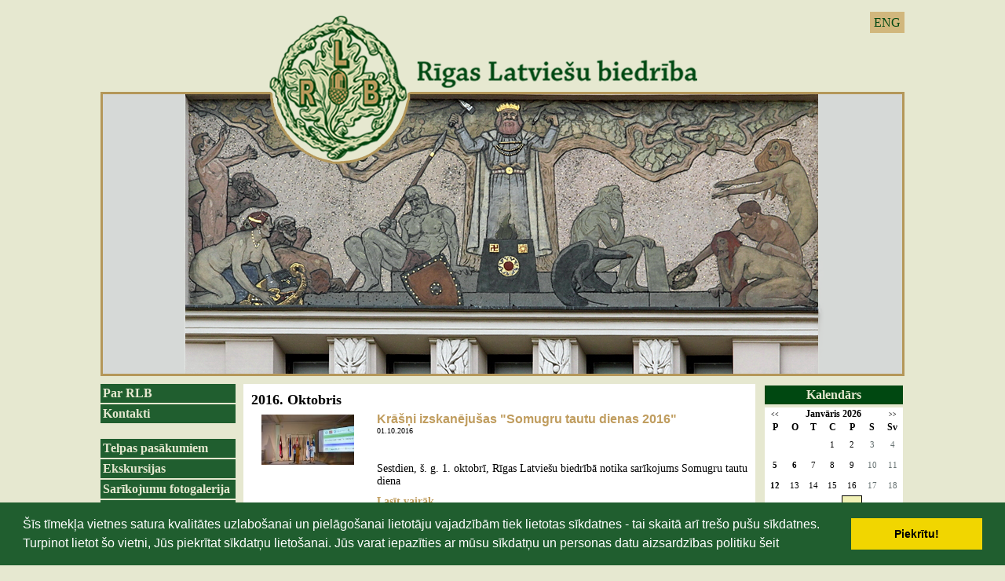

--- FILE ---
content_type: text/html; charset=WINDOWS-1257
request_url: https://www.rlb.lv/notikumu-kalendars?fbclid=IwAR04ktILMw0XJt2pQTyZIzVVaxWAehfoetZgtz9Av7hFVEaaP9fu35n4irc&menesis=10&gads=2016&pp=
body_size: 8579
content:

<html xmlns="http://www.w3.org/1999/xhtml" >


<head>


<meta http-equiv="Content-Type" content="text/html; charset=windows-1257" />
<link rel="icon" type="image/vnd.microsoft.icon" href="/imgs/1124/logo.ico" />
<link rel="SHORTCUT ICON" href="/imgs/1124/logo.ico" />   
<link media="screen" rel="stylesheet" href="/colorbox/colorbox.css" />
<script type="text/javascript" src="/jquery-1.4.2.min.js"></script>
<script type="text/javascript" src="/colorbox/jquery.colorbox-min.js"></script>


<script type="text/javascript" src="/index_js.js"></script>
<!--<script type="text/javascript" src="jquery.flash.js"></script>-->
<script type="text/javascript" src="/jquery.autoheight.js"></script>
<script language="JavaScript" src="/gen_validatorv2.js" type="text/javascript"></script>


<link rel="stylesheet" type="text/css" href="/css/extra_fonts.css" />
<link rel="stylesheet" type="text/css" href="/css/global.php?clid=1124" />
	<link rel="stylesheet" type="text/css" href="/css/cookieconsent.min.css" />
	<script src="/js/cookieconsent.min.js"></script>
	<script>
	window.addEventListener("load", function(){
	window.cookieconsent.initialise({
	  "palette": {
		"popup": {
		  "background": "#000"
		},
		"button": {
		  "background": "#f1d600"
		}
	  }
	})});
	</script>
	<title></title>
<meta name="robots" content="index, follow">

<meta property="og:type" content="website" /> 
<meta property="og:url" content="https://www.rlb.lv/notikumu-kalendars?fbclid=IwAR04ktILMw0XJt2pQTyZIzVVaxWAehfoetZgtz9Av7hFVEaaP9fu35n4irc&menesis=10&gads=2016&pp=" /><meta property="fb:app_id" content="1678496455703994"/>

<meta property="og:description" content="" />

<meta property="twitter:description" content="" />
<style>
	#saraksts .hide {
		display:none;
	}
	#public_forum iframe, #public_forum img { 
		max-width:100% !important;
	}
</style>
<link rel="stylesheet" type="text/css" href="/3777/22.php"></link>
<!-- Google tag (gtag.js) -->
<script async src="https://www.googletagmanager.com/gtag/js?id=G-XHNLFKDSBD"></script>
<script>
  window.dataLayer = window.dataLayer || [];
  function gtag(){dataLayer.push(arguments);}
  gtag('js', new Date());

  gtag('config', 'G-XHNLFKDSBD');
</script></head>
<body>
 
 
<div id="logo" style="cursor:pointer;" >
<ul id="valodas">
		                                <li><a  href="?langs=1510" >ENG</a>
								</li>
                                 
	</ul>
<link href="/jsImgSlider/themes/4/js-image-slider.css" rel="stylesheet" type="text/css" />
 <script src="/jsImgSlider/themes/4/js-image-slider1.js" type="text/javascript"></script>
 <style>
	#slider 
{
	position:relative;
	margin:0 auto; /*center-aligned*/
	background-size:1024px 459px !important;
	width:1024px !important;
	height:459px !important;
    transform: translate3d(0,0,0);
}
#sliderFrame {
	height:459px; !important;
}
#slider, #slider div.sliderInner { 
	width:1024px;
		height:459px;
}

 </style> 
 <div id="slider" style=""  onclick="window.location.href='/sakums'">
 
 <img src="/3777/new/slide0_new.png" alt="" /> 
 <img src="/3777/new/slide1_new.png" alt="" /> 
  <img src="/3777/new/slide3_new.png" alt="" /> 
  <img src="/3777/new/slide7_new.png" alt="" /> 
 </div>
	
</div>
<div id="saturs_1">
	<ul id="menu">
	
 <li class="lia" ><a href=/par-rlb>Par RLB</a>                                </li>
                                <li class="lia" ><a href=/kontakti>Kontakti</a><br />                                </li>
                                <li class="lia" ><a href=/telpas-pasakumiem>Telpas pasākumiem</a>                                </li>
                                <li class="lia" ><a href=/ekskursijas>Ekskursijas</a>                                </li>
                                <li class="lia" ><a href=/foto-galerijas>Sarīkojumu fotogalerija</a>                                </li>
                                <li class="lia" ><a href=/rlb-nams>RLB nams</a><br />                                </li>
                                <li class="lia" ><a href=/rlb-vesture>RLB vēsture</a>                                </li>
                                <li class="lia" ><a href=/rlb-komisijas>RLB komisijas</a>                                </li>
                                <li class="lia" ><a href=/rlb-kolektivi>RLB kolektīvi</a>                                </li>
                                <li class="lia" ><a href=/rlb-interesu-kopas>RLB interešu kopas</a>                                </li>
                                <li class="lia" ><a href=/talants-latvijai>Talants Latvijai</a>                                </li>
                                <li class="lia" ><a href=/ziedotaji>Ziedotāji</a>                                </li>
                                <li class="lia" ><a href=/sadarbibas-partneri>Sadarbības partneri</a>                                </li>
                                						
						
						<br />	 <div style="text-align:center;" id="contentBlock_bann" class="zinb conta">
	 
						<br />            <p style="text-align:center"><font face="Verdana" size="2"><p align="center"><img alt="" src="/imgs/1124/2014/stavi-stpri-karog.jpg" />&nbsp;</p>
<p align="center"><img width='150' height='5' src='/imgs/1124/tekstam-2010/150x5.jpg' alt='' title='' /> </p>
<p align="center"><a href="https://www.latviesi.com" target="_blank"><img alt="" src="/imgs/1124/Untitled_design__12_.png" />
</a></p>
<font face="Verdana" size="2"><p align="center"><img width="150" height="5" title="" alt="" src="/imgs/1124/tekstam-2010/150x5.jpg" />
</p>
<p align="center"><a href="https://www.facebook.com/RLBFolklora"><img alt="" src="/imgs/1124/2021-2022/RLB_FOLKLORAS_KOMISIJA.png" /></a>&nbsp;</p>
<p align="center"><a title="" href="http://rlb.lv/index.php?p=9276&amp;pp=13147&amp;lang=1509">
</a></p>
<p align="center"><font color="#330000" size="3"><img width="150" height="5" title="" alt="" src="../imgs/1124/tekstam-2010/150x5.jpg" /><br /></font></p>
<p align="center"><font color="#330000" size="3">&nbsp;<a href="https://jabalso.lv/saderibas-tests/"></a>
</font><font color="#330000" size="3">&nbsp;</font></p>
<div align="center"></div>
</font></font></p>        <Br />
		</div><br />		</ul>
	<div id="centrs">
			     	<link href="/edit/mod_katalog/public/css.css" rel="stylesheet" type="text/css">
		<script src="/edit/mod_katalog/thickbox.js" type="text/javascript"></script>
	<link href="/edit/mod_katalog/thickbox.css" rel="stylesheet" type="text/css">
		<div style="font-size:12px;  " id="public_forum"  > 
	    <link href="/imgs/1124/blog.css.php?css=22" rel="stylesheet" type="text/css" />		<h2 class="gadsArh">2016. Oktobris</h2>            <table class="tematu_saraksts"  style=" width: 100%; font-size:12px; " cellspacing="0" cellpadding="0" >
            <style>
	.imgTd {
		display:table;
				width:150px;
				margin-right:10px;
		margin-bottom:10px;
		text-align:center;
	}
		.imgTd * {
		max-width:134px;
	}
	</style>                   
                        						 <tr>
                        <td valign=top class="imgTd">
                        							                                        <div class="theimgx" style="margin-left: 5px; margin-right: 5px;" >
                            
                                                                    
									<div style=" 	float: left;   margin: 8px; text-align: center; " class='bxilde' >
									                                        <a  href="/imgs/1124/zinas/blog_b_25723.jpg"  class="thickbox"     title="  " >
																				
										<img   src="/imgs/1124/zinas/blog_m_25723.jpg"  alt="" border="0" />
																				</a>
                                        </div>
                                                            </td><td valign=top class="topTxtTitle">
					
                                            <p style="margin-top:5px;"><span class="blog_virsraksts pvirsr" ><a style="text-decoration: none; color: #000; " href="/notikumu-kalendars/krasni-izskanejusas-quotsomugru-tautu-dienas-2016quot-?fbclid=IwAR04ktILMw0XJt2pQTyZIzVVaxWAehfoetZgtz9Av7hFVEaaP9fu35n4irc&menesis=10&gads=2016&pp=" >Krāšņi izskanējušas &quot;Somugru tautu dienas 2016&quot; </a></span>
                                          
													                                              <br />
                                            <span class="blog_datums" >
																																		<span class='arialdatums'>01.10.2016</span></span>
												<br />                                           <p class="blog_apraksts"   >Sestdien, š. g. 1. oktobrī, Rīgas Latviešu biedrībā notika sarīkojums Somugru tautu diena										   
										   										   </p>
										                                              <span class="blog_link" ><a  href="/notikumu-kalendars/krasni-izskanejusas-quotsomugru-tautu-dienas-2016quot-?fbclid=IwAR04ktILMw0XJt2pQTyZIzVVaxWAehfoetZgtz9Av7hFVEaaP9fu35n4irc&menesis=10&gads=2016&pp=" >Lasīt vairāk ...</a></span>
                                           										   </p>
                                            <div style="clear:both;" ></div>
                                            
                                                </div>
                                                                                                <hr style="border: 1px dotted #cccccc;" />
                                                                            
    

                        </td>
                        </tr>
					<style>
	.imgTd {
		display:table;
				width:150px;
				margin-right:10px;
		margin-bottom:10px;
		text-align:center;
	}
		.imgTd * {
		max-width:134px;
	}
	</style>                   
                        						 <tr>
                        <td valign=top class="imgTd">
                        							                                        <div class="theimgx" style="margin-left: 5px; margin-right: 5px;" >
                            
                                                                    
									<div style=" 	float: left;   margin: 8px; text-align: center; " class='bxilde' >
									                                        <a  href="/imgs/1124/zinas/blog_b_563882.jpg"  class="thickbox"     title="  " >
																				
										<img   src="/imgs/1124/zinas/blog_m_563882.jpg"  alt="" border="0" />
																				</a>
                                        </div>
                                                            </td><td valign=top class="topTxtTitle">
					
                                            <p style="margin-top:5px;"><span class="blog_virsraksts " ><a style="text-decoration: none; color: #000; " href="/notikumu-kalendars/artura-salaka-pieminas-koncerts-quotmuzika-cauri-paaudzemquot?fbclid=IwAR04ktILMw0XJt2pQTyZIzVVaxWAehfoetZgtz9Av7hFVEaaP9fu35n4irc&menesis=10&gads=2016&pp=" >Artūra Salaka piemiņas koncerts &quot;Mūzika cauri paaudzēm&quot;</a></span>
                                          
													                                              <br />
                                            <span class="blog_datums" >
																																		<span class='arialdatums'>01.10.2016</span></span>
												<br />                                           <p class="blog_apraksts"   >Rīgas Latviešu biedrība, Rīgas Latviešu biedrības Mūzikas komisija un Latvijas Komponistu savienība laipni ielūdz interesentus Rīgas Latviešu biedrības Lielajā zālē 2016. gada 1. oktobrī plkst. 16.00 noklausīties koncertu Mūzika cauri paaudzēm komponista, mūzikas pedagoga, koklētāja, folklorista, diriģenta Artūra Salaka 125. dzimšanas dienas atcerei										   
										   										   </p>
										                                              <span class="blog_link" ><a  href="/notikumu-kalendars/artura-salaka-pieminas-koncerts-quotmuzika-cauri-paaudzemquot?fbclid=IwAR04ktILMw0XJt2pQTyZIzVVaxWAehfoetZgtz9Av7hFVEaaP9fu35n4irc&menesis=10&gads=2016&pp=" >Lasīt vairāk ...</a></span>
                                           										   </p>
                                            <div style="clear:both;" ></div>
                                            
                                                </div>
                                                                                                <hr style="border: 1px dotted #cccccc;" />
                                                                            
    

                        </td>
                        </tr>
					<style>
	.imgTd {
		display:table;
				width:150px;
				margin-right:10px;
		margin-bottom:10px;
		text-align:center;
	}
		.imgTd * {
		max-width:134px;
	}
	</style>                   
                        						 <tr>
                        <td valign=top class="imgTd">
                        							                                        <div class="theimgx" style="margin-left: 5px; margin-right: 5px;" >
                            
                                                                    
									<div style=" 	float: left;   margin: 8px; text-align: center; " class='bxilde' >
									                                        <a  href="/imgs/1124/zinas/blog_b_266065.jpg"  class="thickbox"     title="  " >
																				
										<img   src="/imgs/1124/zinas/blog_m_266065.jpg"  alt="" border="0" />
																				</a>
                                        </div>
                                                            </td><td valign=top class="topTxtTitle">
					
                                            <p style="margin-top:5px;"><span class="blog_virsraksts " ><a style="text-decoration: none; color: #000; " href="/notikumu-kalendars/-somugru-tautu-dienas-2016?fbclid=IwAR04ktILMw0XJt2pQTyZIzVVaxWAehfoetZgtz9Av7hFVEaaP9fu35n4irc&menesis=10&gads=2016&pp=" > Somugru tautu dienas 2016</a></span>
                                          
													                                              <br />
                                            <span class="blog_datums" >
																																		<span class='arialdatums'>01.10.2016</span></span>
												<br />                                           <p class="blog_apraksts"   >Jau trešo gadu pēc kārtas B/O Fenno – Ugria (direktore Vija-Kadi Raudalainen), (Tallina) piedāvā skaistu, daudzveidīgu kultūras programmu sarīkojumiem Latvijā.										   
										   										   </p>
										                                              <span class="blog_link" ><a  href="/notikumu-kalendars/-somugru-tautu-dienas-2016?fbclid=IwAR04ktILMw0XJt2pQTyZIzVVaxWAehfoetZgtz9Av7hFVEaaP9fu35n4irc&menesis=10&gads=2016&pp=" >Lasīt vairāk ...</a></span>
                                           										   </p>
                                            <div style="clear:both;" ></div>
                                            
                                                </div>
                                                                                                <hr style="border: 1px dotted #cccccc;" />
                                                                            
    

                        </td>
                        </tr>
					<style>
	.imgTd {
		display:table;
				width:150px;
				margin-right:10px;
		margin-bottom:10px;
		text-align:center;
	}
		.imgTd * {
		max-width:134px;
	}
	</style>                   
                        						 <tr>
                        <td valign=top class="imgTd">
                        							                                        <div class="theimgx" style="margin-left: 5px; margin-right: 5px;" >
                            
                                                                    
									<div style=" 	float: left;   margin: 8px; text-align: center; " class='bxilde' >
									                                        <a  href="/imgs/1124/zinas/blog_b_789293.jpg"  class="thickbox"     title="  " >
																				
										<img   src="/imgs/1124/zinas/blog_m_789293.jpg"  alt="" border="0" />
																				</a>
                                        </div>
                                                            </td><td valign=top class="topTxtTitle">
					
                                            <p style="margin-top:5px;"><span class="blog_virsraksts " ><a style="text-decoration: none; color: #000; " href="/notikumu-kalendars/opermuzikas-koncerts-sis-burvigas-skanas?fbclid=IwAR04ktILMw0XJt2pQTyZIzVVaxWAehfoetZgtz9Av7hFVEaaP9fu35n4irc&menesis=10&gads=2016&pp=" >Opermūzikas koncerts “Šīs burvīgās skaņas...”</a></span>
                                          
													                                              <br />
                                            <span class="blog_datums" >
																																		<span class='arialdatums'>01.10.2016</span></span>
												<br />                                           <p class="blog_apraksts"   >Starptautiskās mūzikas dienas ietvaros 1. oktobrī plkst. 18.00 Rīgas Latviešu biedrības Zelta zālē izskanēs franču un itāļu opermūzikas koncerts “Šīs burvīgās skaņas...”, kas tapis sadarbībā ar &quot;Latvijas Baleta un Dejas Ģildi&quot;										   
										   										   </p>
										                                              <span class="blog_link" ><a  href="/notikumu-kalendars/opermuzikas-koncerts-sis-burvigas-skanas?fbclid=IwAR04ktILMw0XJt2pQTyZIzVVaxWAehfoetZgtz9Av7hFVEaaP9fu35n4irc&menesis=10&gads=2016&pp=" >Lasīt vairāk ...</a></span>
                                           										   </p>
                                            <div style="clear:both;" ></div>
                                            
                                                </div>
                                                                                                <hr style="border: 1px dotted #cccccc;" />
                                                                            
    

                        </td>
                        </tr>
					<style>
	.imgTd {
		display:table;
				width:150px;
				margin-right:10px;
		margin-bottom:10px;
		text-align:center;
	}
		.imgTd * {
		max-width:134px;
	}
	</style>                   
                        						 <tr>
                        <td valign=top class="imgTd">
                        							                                        <div class="theimgx" style="margin-left: 5px; margin-right: 5px;" >
                            
                                                                    
									<div style=" 	float: left;   margin: 8px; text-align: center; " class='bxilde' >
									                                        <a  href="/imgs/1124/zinas/blog_b_544696.jpg"  class="thickbox"     title="  " >
																				
										<img   src="/imgs/1124/zinas/blog_m_544696.jpg"  alt="" border="0" />
																				</a>
                                        </div>
                                                            </td><td valign=top class="topTxtTitle">
					
                                            <p style="margin-top:5px;"><span class="blog_virsraksts " ><a style="text-decoration: none; color: #000; " href="/notikumu-kalendars/izskanes-dzintara-cicas-jauna-programma-liktenlinijas?fbclid=IwAR04ktILMw0XJt2pQTyZIzVVaxWAehfoetZgtz9Av7hFVEaaP9fu35n4irc&menesis=10&gads=2016&pp=" >Izskanēs Dzintara Čīčas jaunā programma “Likteņlīnijas”</a></span>
                                          
													                                              <br />
                                            <span class="blog_datums" >
																																		<span class='arialdatums'>02.10.2016</span></span>
												<br />                                           <p class="blog_apraksts"   >2. oktobrī plkst. 15.00 un plkst. 17.00 ar jauno soloprogrammu “Likteņlīnijas” Rīgas Latviešu biedrības Zelta zālē koncertēs šā gada Latvijas Šlāgeraptaujas un aptaujas “Dzintara Dziesmas” uzvarētājs Dzintars Čīča										   
										   										   </p>
										                                              <span class="blog_link" ><a  href="/notikumu-kalendars/izskanes-dzintara-cicas-jauna-programma-liktenlinijas?fbclid=IwAR04ktILMw0XJt2pQTyZIzVVaxWAehfoetZgtz9Av7hFVEaaP9fu35n4irc&menesis=10&gads=2016&pp=" >Lasīt vairāk ...</a></span>
                                           										   </p>
                                            <div style="clear:both;" ></div>
                                            
                                                </div>
                                                                                                <hr style="border: 1px dotted #cccccc;" />
                                                                            
    

                        </td>
                        </tr>
					<style>
	.imgTd {
		display:table;
				width:150px;
				margin-right:10px;
		margin-bottom:10px;
		text-align:center;
	}
		.imgTd * {
		max-width:134px;
	}
	</style>                   
                        						 <tr>
                        <td valign=top class="imgTd">
                        							                                        <div class="theimgx" style="margin-left: 5px; margin-right: 5px;" >
                            
                                                                    
									<div style=" 	float: left;   margin: 8px; text-align: center; " class='bxilde' >
									                                        <a  href="/imgs/1124/zinas/blog_b_610318.png"  class="thickbox"     title="  " >
																				
										<img   src="/imgs/1124/zinas/blog_m_610318.png"  alt="" border="0" />
																				</a>
                                        </div>
                                                            </td><td valign=top class="topTxtTitle">
					
                                            <p style="margin-top:5px;"><span class="blog_virsraksts " ><a style="text-decoration: none; color: #000; " href="/notikumu-kalendars/matiss-treimanis-stastis-par-toposo-somulatviesu-divvalodu-skaidrojoso-vardnicu?fbclid=IwAR04ktILMw0XJt2pQTyZIzVVaxWAehfoetZgtz9Av7hFVEaaP9fu35n4irc&menesis=10&gads=2016&pp=" >Matīss Treimanis stāstīs par topošo somu–latviešu divvalodu skaidrojošo vārdnīcu</a></span>
                                          
													                                              <br />
                                            <span class="blog_datums" >
																																		<span class='arialdatums'>03.10.2016</span></span>
												<br />                                           <p class="blog_apraksts"   >Pirmdien, 2016. gada 3. oktobrī pulksten 18:00 RLB namā (301. telpā) noritēs tikšanās ar M. Treimani, kuŗā uzzināsim par topošo somu–latviešu divvalodu skaidrojošo vārdnīcu										   
										   										   </p>
										                                              <span class="blog_link" ><a  href="/notikumu-kalendars/matiss-treimanis-stastis-par-toposo-somulatviesu-divvalodu-skaidrojoso-vardnicu?fbclid=IwAR04ktILMw0XJt2pQTyZIzVVaxWAehfoetZgtz9Av7hFVEaaP9fu35n4irc&menesis=10&gads=2016&pp=" >Lasīt vairāk ...</a></span>
                                           										   </p>
                                            <div style="clear:both;" ></div>
                                            
                                                </div>
                                                                                                <hr style="border: 1px dotted #cccccc;" />
                                                                            
    

                        </td>
                        </tr>
					<style>
	.imgTd {
		display:table;
				width:150px;
				margin-right:10px;
		margin-bottom:10px;
		text-align:center;
	}
		.imgTd * {
		max-width:134px;
	}
	</style>                   
                        						 <tr>
                        <td valign=top class="imgTd">
                        							                                        <div class="theimgx" style="margin-left: 5px; margin-right: 5px;" >
                            
                                                                    
									<div style=" 	float: left;   margin: 8px; text-align: center; " class='bxilde' >
									                                        <a  href="/imgs/1124/zinas/blog_b_839443.jpg"  class="thickbox"     title="  " >
																				
										<img   src="/imgs/1124/zinas/blog_m_839443.jpg"  alt="" border="0" />
																				</a>
                                        </div>
                                                            </td><td valign=top class="topTxtTitle">
					
                                            <p style="margin-top:5px;"><span class="blog_virsraksts " ><a style="text-decoration: none; color: #000; " href="/notikumu-kalendars/kamermuzikas-vakars-janim-ivanovam--110-antoninam-dvorzakam--175-?fbclid=IwAR04ktILMw0XJt2pQTyZIzVVaxWAehfoetZgtz9Av7hFVEaaP9fu35n4irc&menesis=10&gads=2016&pp=" >Kamermūzikas vakars “Jānim Ivanovam – 110. Antonīnam Dvoržākam – 175” </a></span>
                                          
													                                              <br />
                                            <span class="blog_datums" >
																																		<span class='arialdatums'>05.10.2016</span></span>
												<br />                                           <p class="blog_apraksts"   >2016. gada 5. oktobrī Rīgas Latviešu biedrības Mūzikas komisija ielūdz Jūs uz cikla “Jāzepa Vītola Latvijas Mūzikas akadēmijas mācībspēku, maģistrantu un studentu koncerti” 19. koncertsezonas kamermūzikas vakaru “Jānim Ivanovam – 110. Antonīnam Dvoržākam – 175” Rīgas Latviešu biedrības Zelta zālē plkst. 18.00										   
										   										   </p>
										                                              <span class="blog_link" ><a  href="/notikumu-kalendars/kamermuzikas-vakars-janim-ivanovam--110-antoninam-dvorzakam--175-?fbclid=IwAR04ktILMw0XJt2pQTyZIzVVaxWAehfoetZgtz9Av7hFVEaaP9fu35n4irc&menesis=10&gads=2016&pp=" >Lasīt vairāk ...</a></span>
                                           										   </p>
                                            <div style="clear:both;" ></div>
                                            
                                                </div>
                                                                                                <hr style="border: 1px dotted #cccccc;" />
                                                                            
    

                        </td>
                        </tr>
					<style>
	.imgTd {
		display:table;
				width:150px;
				margin-right:10px;
		margin-bottom:10px;
		text-align:center;
	}
		.imgTd * {
		max-width:134px;
	}
	</style>                   
                        						 <tr>
                        <td valign=top class="imgTd">
                        							                                        <div class="theimgx" style="margin-left: 5px; margin-right: 5px;" >
                            
                                                                    
									<div style=" 	float: left;   margin: 8px; text-align: center; " class='bxilde' >
									                                        <a  href="/imgs/1124/zinas/blog_b_100363.jpg"  class="thickbox"     title="  " >
																				
										<img   src="/imgs/1124/zinas/blog_m_100363.jpg"  alt="" border="0" />
																				</a>
                                        </div>
                                                            </td><td valign=top class="topTxtTitle">
					
                                            <p style="margin-top:5px;"><span class="blog_virsraksts " ><a style="text-decoration: none; color: #000; " href="/notikumu-kalendars/-ieludz-iveta-pinkule-un-draugi?fbclid=IwAR04ktILMw0XJt2pQTyZIzVVaxWAehfoetZgtz9Av7hFVEaaP9fu35n4irc&menesis=10&gads=2016&pp=" > Ielūdz Iveta Pinkule un draugi</a></span>
                                          
													                                              <br />
                                            <span class="blog_datums" >
																																		<span class='arialdatums'>08.10.2016</span></span>
												<br />                                           <p class="blog_apraksts"   >Rīgas Latviešu biedrība, Rīgas Latviešu biedrības Mūzikas komisija laipni aicina interesentus Rīgas Latviešu biedrības Zelta zālē 2016. gada 8. oktobrī plkst. 18.00 noklausīties Kamermūzikas koncertu &quot;Intermezzo quarantenne&quot;										   
										   										   </p>
										                                              <span class="blog_link" ><a  href="/notikumu-kalendars/-ieludz-iveta-pinkule-un-draugi?fbclid=IwAR04ktILMw0XJt2pQTyZIzVVaxWAehfoetZgtz9Av7hFVEaaP9fu35n4irc&menesis=10&gads=2016&pp=" >Lasīt vairāk ...</a></span>
                                           										   </p>
                                            <div style="clear:both;" ></div>
                                            
                                                </div>
                                                                                                <hr style="border: 1px dotted #cccccc;" />
                                                                            
    

                        </td>
                        </tr>
					<style>
	.imgTd {
		display:table;
				width:150px;
				margin-right:10px;
		margin-bottom:10px;
		text-align:center;
	}
		.imgTd * {
		max-width:134px;
	}
	</style>                   
                        						 <tr>
                        <td valign=top class="imgTd">
                        							                                        <div class="theimgx" style="margin-left: 5px; margin-right: 5px;" >
                            
                                                                    
									<div style=" 	float: left;   margin: 8px; text-align: center; " class='bxilde' >
									                                        <a  href="/imgs/1124/zinas/blog_b_787030.jpg"  class="thickbox"     title="  " >
																				
										<img   src="/imgs/1124/zinas/blog_m_787030.jpg"  alt="" border="0" />
																				</a>
                                        </div>
                                                            </td><td valign=top class="topTxtTitle">
					
                                            <p style="margin-top:5px;"><span class="blog_virsraksts " ><a style="text-decoration: none; color: #000; " href="/notikumu-kalendars/masku-spele-4-ainas-galma-gleznotajs-?fbclid=IwAR04ktILMw0XJt2pQTyZIzVVaxWAehfoetZgtz9Av7hFVEaaP9fu35n4irc&menesis=10&gads=2016&pp=" >Masku spēle 4 ainās „Galma gleznotājs” </a></span>
                                          
													                                              <br />
                                            <span class="blog_datums" >
																																		<span class='arialdatums'>16.10.2016</span></span>
												<br />                                           <p class="blog_apraksts"   >Rīgas Latviešu biedrības Teātra komisija un Siguldas Tautas teātris laipni ielūdz uz Anšlava Eglīša masku spēli 4 ainās “Galma gleznotājs” 2016. gada 16. oktobrī  plkst. 16.00 Rīgas Latviešu biedrības Zelta zālē										   
										   										   </p>
										                                              <span class="blog_link" ><a  href="/notikumu-kalendars/masku-spele-4-ainas-galma-gleznotajs-?fbclid=IwAR04ktILMw0XJt2pQTyZIzVVaxWAehfoetZgtz9Av7hFVEaaP9fu35n4irc&menesis=10&gads=2016&pp=" >Lasīt vairāk ...</a></span>
                                           										   </p>
                                            <div style="clear:both;" ></div>
                                            
                                                </div>
                                                                                                <hr style="border: 1px dotted #cccccc;" />
                                                                            
    

                        </td>
                        </tr>
					<style>
	.imgTd {
		display:table;
				width:150px;
				margin-right:10px;
		margin-bottom:10px;
		text-align:center;
	}
		.imgTd * {
		max-width:134px;
	}
	</style>                   
                        						 <tr>
                        <td valign=top class="imgTd">
                        							                                        <div class="theimgx" style="margin-left: 5px; margin-right: 5px;" >
                            
                                                                    
									<div style=" 	float: left;   margin: 8px; text-align: center; " class='bxilde' >
									                                        <a  href="/imgs/1124/zinas/blog_b_188252.jpg"  class="thickbox"     title="  " >
																				
										<img   src="/imgs/1124/zinas/blog_m_188252.jpg"  alt="" border="0" />
																				</a>
                                        </div>
                                                            </td><td valign=top class="topTxtTitle">
					
                                            <p style="margin-top:5px;"><span class="blog_virsraksts " ><a style="text-decoration: none; color: #000; " href="/notikumu-kalendars/muzices-jaunie-altisti?fbclid=IwAR04ktILMw0XJt2pQTyZIzVVaxWAehfoetZgtz9Av7hFVEaaP9fu35n4irc&menesis=10&gads=2016&pp=" >Muzicēs jaunie altisti</a></span>
                                          
													                                              <br />
                                            <span class="blog_datums" >
																																		<span class='arialdatums'>19.10.2016</span></span>
												<br />                                           <p class="blog_apraksts"   >Rīgas Latviešu biedrība, Rīgas Latviešu biedrības Mūzikas komisija laipni ielūdz interesentus Rīgas Latviešu biedrības Līgo zālē 2016. gada 19. oktobrī plkst.18.00 noklausīties Docentes Ināras Brīnumas audzēkņu un studentu koncertu &quot;Muzicē jaunie altisti&quot;										   
										   										   </p>
										                                              <span class="blog_link" ><a  href="/notikumu-kalendars/muzices-jaunie-altisti?fbclid=IwAR04ktILMw0XJt2pQTyZIzVVaxWAehfoetZgtz9Av7hFVEaaP9fu35n4irc&menesis=10&gads=2016&pp=" >Lasīt vairāk ...</a></span>
                                           										   </p>
                                            <div style="clear:both;" ></div>
                                            
                                                </div>
                                                                                                <hr style="border: 1px dotted #cccccc;" />
                                                                            
    

                        </td>
                        </tr>
					<style>
	.imgTd {
		display:table;
				width:150px;
				margin-right:10px;
		margin-bottom:10px;
		text-align:center;
	}
		.imgTd * {
		max-width:134px;
	}
	</style>                   
                        						 <tr>
                        <td valign=top class="imgTd">
                        							                                        <div class="theimgx" style="margin-left: 5px; margin-right: 5px;" >
                            
                                                                    
									<div style=" 	float: left;   margin: 8px; text-align: center; " class='bxilde' >
									                                        <a  href="/imgs/1124/zinas/blog_b_263654.jpg"  class="thickbox"     title="  " >
																				
										<img   src="/imgs/1124/zinas/blog_m_263654.jpg"  alt="" border="0" />
																				</a>
                                        </div>
                                                            </td><td valign=top class="topTxtTitle">
					
                                            <p style="margin-top:5px;"><span class="blog_virsraksts " ><a style="text-decoration: none; color: #000; " href="/notikumu-kalendars/kamerkoris-medera-aicina-uz-jubilejas-koncertu--dziesmu-raksti-mederai--20?fbclid=IwAR04ktILMw0XJt2pQTyZIzVVaxWAehfoetZgtz9Av7hFVEaaP9fu35n4irc&menesis=10&gads=2016&pp=" >Kamerkoris “Medera” aicina uz jubilejas koncertu  “Dziesmu raksti. Mederai – 20”</a></span>
                                          
													                                              <br />
                                            <span class="blog_datums" >
																																		<span class='arialdatums'>21.10.2016</span></span>
												<br />                                           <p class="blog_apraksts"   >Piektdien, 2016. gada 21. oktobrī, plkst. 19.00 Rīgas Latviešu biedrības Zelta zālē komisiju savu 20 gadu jubileju ar daudzpusīgu koncertu svinēs kamerkoris &quot;Medera&quot;.  Koncerts tapis sadarbībā ar Rīgas Latviešu biedrības Mūzikas komisiju										   
										   										   </p>
										                                              <span class="blog_link" ><a  href="/notikumu-kalendars/kamerkoris-medera-aicina-uz-jubilejas-koncertu--dziesmu-raksti-mederai--20?fbclid=IwAR04ktILMw0XJt2pQTyZIzVVaxWAehfoetZgtz9Av7hFVEaaP9fu35n4irc&menesis=10&gads=2016&pp=" >Lasīt vairāk ...</a></span>
                                           										   </p>
                                            <div style="clear:both;" ></div>
                                            
                                                </div>
                                                                                                <hr style="border: 1px dotted #cccccc;" />
                                                                            
    

                        </td>
                        </tr>
					<style>
	.imgTd {
		display:table;
				width:150px;
				margin-right:10px;
		margin-bottom:10px;
		text-align:center;
	}
		.imgTd * {
		max-width:134px;
	}
	</style>                   
                        						 <tr>
                        <td valign=top class="imgTd">
                        							                                        <div class="theimgx" style="margin-left: 5px; margin-right: 5px;" >
                            
                                                                    
									<div style=" 	float: left;   margin: 8px; text-align: center; " class='bxilde' >
									                                        <a  href="/imgs/1124/zinas/blog_b_986522.jpg"  class="thickbox"     title="  " >
																				
										<img   src="/imgs/1124/zinas/blog_m_986522.jpg"  alt="" border="0" />
																				</a>
                                        </div>
                                                            </td><td valign=top class="topTxtTitle">
					
                                            <p style="margin-top:5px;"><span class="blog_virsraksts " ><a style="text-decoration: none; color: #000; " href="/notikumu-kalendars/maestro-edgaram-racevskim-jubileja?fbclid=IwAR04ktILMw0XJt2pQTyZIzVVaxWAehfoetZgtz9Av7hFVEaaP9fu35n4irc&menesis=10&gads=2016&pp=" >Maestro Edgaram Račevskim jubileja</a></span>
                                          
													                                              <br />
                                            <span class="blog_datums" >
																																		<span class='arialdatums'>21.10.2016</span></span>
												<br />                                           <p class="blog_apraksts"   >Rīgas Latviešu biedrība, Rīgas Latviešu biedrības Mūzikas komisija laipni ielūdz interesentus Rīgas Latviešu biedrības Lielajā zālē 2016. gada 21. oktobrī plkst. 19.00 noklausīties koncertu “Maestro Edgaram Račevskim jubileja”										   
										   										   </p>
										                                              <span class="blog_link" ><a  href="/notikumu-kalendars/maestro-edgaram-racevskim-jubileja?fbclid=IwAR04ktILMw0XJt2pQTyZIzVVaxWAehfoetZgtz9Av7hFVEaaP9fu35n4irc&menesis=10&gads=2016&pp=" >Lasīt vairāk ...</a></span>
                                           										   </p>
                                            <div style="clear:both;" ></div>
                                            
                                                </div>
                                                                                                <hr style="border: 1px dotted #cccccc;" />
                                                                            
    

                        </td>
                        </tr>
					<style>
	.imgTd {
		display:table;
				width:150px;
				margin-right:10px;
		margin-bottom:10px;
		text-align:center;
	}
		.imgTd * {
		max-width:134px;
	}
	</style>                   
                        						 <tr>
                        <td valign=top class="imgTd">
                        							                                        <div class="theimgx" style="margin-left: 5px; margin-right: 5px;" >
                            
                                                                    
									<div style=" 	float: left;   margin: 8px; text-align: center; " class='bxilde' >
									                                        <a  href="/imgs/1124/zinas/blog_b_943204.jpg"  class="thickbox"     title="  " >
																				
										<img   src="/imgs/1124/zinas/blog_m_943204.jpg"  alt="" border="0" />
																				</a>
                                        </div>
                                                            </td><td valign=top class="topTxtTitle">
					
                                            <p style="margin-top:5px;"><span class="blog_virsraksts " ><a style="text-decoration: none; color: #000; " href="/notikumu-kalendars/saules-skanas-?fbclid=IwAR04ktILMw0XJt2pQTyZIzVVaxWAehfoetZgtz9Av7hFVEaaP9fu35n4irc&menesis=10&gads=2016&pp=" >“Saules skaņas” </a></span>
                                          
													                                              <br />
                                            <span class="blog_datums" >
																																		<span class='arialdatums'>24.10.2016</span></span>
												<br />                                           <p class="blog_apraksts"   >2016. gada 24. oktobrī aicinām uz komponistes Marinas Gribinčikas 50. gadu jubilejas koncertu “Saules skaņas” Rīgas Latviešu biedrības Zelta zālē										   
										   										   </p>
										                                              <span class="blog_link" ><a  href="/notikumu-kalendars/saules-skanas-?fbclid=IwAR04ktILMw0XJt2pQTyZIzVVaxWAehfoetZgtz9Av7hFVEaaP9fu35n4irc&menesis=10&gads=2016&pp=" >Lasīt vairāk ...</a></span>
                                           										   </p>
                                            <div style="clear:both;" ></div>
                                            
                                                </div>
                                                                                                <hr style="border: 1px dotted #cccccc;" />
                                                                            
    

                        </td>
                        </tr>
					<style>
	.imgTd {
		display:table;
				width:150px;
				margin-right:10px;
		margin-bottom:10px;
		text-align:center;
	}
		.imgTd * {
		max-width:134px;
	}
	</style>                   
                        						 <tr>
                        <td valign=top class="imgTd">
                        							                                        <div class="theimgx" style="margin-left: 5px; margin-right: 5px;" >
                            
                                                                    
									<div style=" 	float: left;   margin: 8px; text-align: center; " class='bxilde' >
									                                        <a  href="/imgs/1124/zinas/blog_b_793544.jpg"  class="thickbox"     title="  " >
																				
										<img   src="/imgs/1124/zinas/blog_m_793544.jpg"  alt="" border="0" />
																				</a>
                                        </div>
                                                            </td><td valign=top class="topTxtTitle">
					
                                            <p style="margin-top:5px;"><span class="blog_virsraksts " ><a style="text-decoration: none; color: #000; " href="/notikumu-kalendars/meditativais-koncerts-quotiekseja-liesmaquot?fbclid=IwAR04ktILMw0XJt2pQTyZIzVVaxWAehfoetZgtz9Av7hFVEaaP9fu35n4irc&menesis=10&gads=2016&pp=" >Meditatīvais koncerts &quot;Iekšējā liesma&quot;</a></span>
                                          
													                                              <br />
                                            <span class="blog_datums" >
																																		<span class='arialdatums'>27.10.2016</span></span>
												<br />                                           <p class="blog_apraksts"   >Atsaucoties uz daudziem lūgumiem un pateicībā par silto uzņemšanu iepriekšējos gados, ar vienīgo koncertu - meditāciju Baltijā pie klausītājiem Rīgā, 27.oktobrī
viesosies publikas iecienītā grupa &quot;Arthada and friends&quot; (Austrija). Jaunā programma ar nosaukumu &quot;Iekšējā liesma&quot; izskanēs ceturtdien, 27. oktobrī, plkst.19.00 Rīgas Latviešu biedrības Lielajā zālē
										   
										   										   </p>
										                                              <span class="blog_link" ><a  href="/notikumu-kalendars/meditativais-koncerts-quotiekseja-liesmaquot?fbclid=IwAR04ktILMw0XJt2pQTyZIzVVaxWAehfoetZgtz9Av7hFVEaaP9fu35n4irc&menesis=10&gads=2016&pp=" >Lasīt vairāk ...</a></span>
                                           										   </p>
                                            <div style="clear:both;" ></div>
                                            
                                                </div>
                                                                                                <hr style="border: 1px dotted #cccccc;" />
                                                                            
    

                        </td>
                        </tr>
					<style>
	.imgTd {
		display:table;
				width:150px;
				margin-right:10px;
		margin-bottom:10px;
		text-align:center;
	}
		.imgTd * {
		max-width:134px;
	}
	</style>                   
                        						 <tr>
                        <td valign=top class="imgTd">
                        							                                        <div class="theimgx" style="margin-left: 5px; margin-right: 5px;" >
                            
                                                                    
									<div style=" 	float: left;   margin: 8px; text-align: center; " class='bxilde' >
									                                        <a  href="/imgs/1124/zinas/blog_b_361540.jpg"  class="thickbox"     title="  " >
																				
										<img   src="/imgs/1124/zinas/blog_m_361540.jpg"  alt="" border="0" />
																				</a>
                                        </div>
                                                            </td><td valign=top class="topTxtTitle">
					
                                            <p style="margin-top:5px;"><span class="blog_virsraksts " ><a style="text-decoration: none; color: #000; " href="/notikumu-kalendars/-tautas-lietiskas-makslas-studijas-rezeda--izstade-saules-meitas-rotas-taisa-?fbclid=IwAR04ktILMw0XJt2pQTyZIzVVaxWAehfoetZgtz9Av7hFVEaaP9fu35n4irc&menesis=10&gads=2016&pp=" > Tautas Lietišķās mākslas studijas “Rezēda”  izstāde “Saules meitas rotas taisa” </a></span>
                                          
													                                              <br />
                                            <span class="blog_datums" >
																																		<span class='arialdatums'>31.10.2016</span></span>
												<br />                                           <p class="blog_apraksts"   >Aicinām apskatīt Tautas Lietišķās mākslas studijas “Rezēda”  izstādi “Saules meitas rotas taisa” Rīgas Latviešu biedrības vestibilā. Izstāde apskatāma no 2016. gada 24. oktobra līdz 31. oktobrim darba dienās no plkst. 9.00 līdz plkst. 18.00										   
										   										   </p>
										                                              <span class="blog_link" ><a  href="/notikumu-kalendars/-tautas-lietiskas-makslas-studijas-rezeda--izstade-saules-meitas-rotas-taisa-?fbclid=IwAR04ktILMw0XJt2pQTyZIzVVaxWAehfoetZgtz9Av7hFVEaaP9fu35n4irc&menesis=10&gads=2016&pp=" >Lasīt vairāk ...</a></span>
                                           										   </p>
                                            <div style="clear:both;" ></div>
                                            
                                                </div>
                                                                                                <hr style="border: 1px dotted #cccccc;" />
                                                                            
    

                        </td>
                        </tr>
					            </table>
                            <br /><br /><br />
                                           
            <table style="margin-left: 5px; margin-right: 5px; " class='bottomrakstam'>
                <tr>
                    <td style="font-size: 12px; color: #6F6F6F; width:350px;" >
                    
                        
                </td>

                <td style="font-size: 12px; color: #6F6F6F;  width: 150px;" class='clright arhivsz' >
                
                                                    <span class="blog_virsraksts" > Pēc datuma</span>
                        
                                                <br />
                        <span class="blog_link gadii mainYear"  value="2026"><a   href="/notikumu-kalendars?fbclid=IwAR04ktILMw0XJt2pQTyZIzVVaxWAehfoetZgtz9Av7hFVEaaP9fu35n4irc&menesis=10&gads=2026" >2026 (12)</a></span>&nbsp; &nbsp;<br /><span class="blog_link gadii" value="2026">&nbsp;-- <a   href="/notikumu-kalendars?fbclid=IwAR04ktILMw0XJt2pQTyZIzVVaxWAehfoetZgtz9Av7hFVEaaP9fu35n4irc&gads=2026&menesis=5" >Maijs (1)</a></span>&nbsp; &nbsp;<br /><span class="blog_link gadii" value="2026">&nbsp;-- <a   href="/notikumu-kalendars?fbclid=IwAR04ktILMw0XJt2pQTyZIzVVaxWAehfoetZgtz9Av7hFVEaaP9fu35n4irc&gads=2026&menesis=2" >Februāris (5)</a></span>&nbsp; &nbsp;<br /><span class="blog_link gadii" value="2026">&nbsp;-- <a   href="/notikumu-kalendars?fbclid=IwAR04ktILMw0XJt2pQTyZIzVVaxWAehfoetZgtz9Av7hFVEaaP9fu35n4irc&gads=2026&menesis=1" >Janvāris (6)</a></span>&nbsp; &nbsp;<br /><span class="blog_link gadii mainYear"  value="2025"><a   href="/notikumu-kalendars?fbclid=IwAR04ktILMw0XJt2pQTyZIzVVaxWAehfoetZgtz9Av7hFVEaaP9fu35n4irc&menesis=10&gads=2025" >2025 (104)</a></span>&nbsp; &nbsp;<br /><span class="blog_link gadii" value="2025">&nbsp;-- <a   href="/notikumu-kalendars?fbclid=IwAR04ktILMw0XJt2pQTyZIzVVaxWAehfoetZgtz9Av7hFVEaaP9fu35n4irc&gads=2025&menesis=12" >Decembris (11)</a></span>&nbsp; &nbsp;<br /><span class="blog_link gadii" value="2025">&nbsp;-- <a   href="/notikumu-kalendars?fbclid=IwAR04ktILMw0XJt2pQTyZIzVVaxWAehfoetZgtz9Av7hFVEaaP9fu35n4irc&gads=2025&menesis=11" >Novembris (16)</a></span>&nbsp; &nbsp;<br /><span class="blog_link gadii" value="2025">&nbsp;-- <a   href="/notikumu-kalendars?fbclid=IwAR04ktILMw0XJt2pQTyZIzVVaxWAehfoetZgtz9Av7hFVEaaP9fu35n4irc&gads=2025&menesis=10" >Oktobris (8)</a></span>&nbsp; &nbsp;<br /><span class="blog_link gadii" value="2025">&nbsp;-- <a   href="/notikumu-kalendars?fbclid=IwAR04ktILMw0XJt2pQTyZIzVVaxWAehfoetZgtz9Av7hFVEaaP9fu35n4irc&gads=2025&menesis=9" >Septembris (4)</a></span>&nbsp; &nbsp;<br /><span class="blog_link gadii" value="2025">&nbsp;-- <a   href="/notikumu-kalendars?fbclid=IwAR04ktILMw0XJt2pQTyZIzVVaxWAehfoetZgtz9Av7hFVEaaP9fu35n4irc&gads=2025&menesis=8" >Augusts (2)</a></span>&nbsp; &nbsp;<br /><span class="blog_link gadii" value="2025">&nbsp;-- <a   href="/notikumu-kalendars?fbclid=IwAR04ktILMw0XJt2pQTyZIzVVaxWAehfoetZgtz9Av7hFVEaaP9fu35n4irc&gads=2025&menesis=7" >Jūlijs (3)</a></span>&nbsp; &nbsp;<br /><span class="blog_link gadii" value="2025">&nbsp;-- <a   href="/notikumu-kalendars?fbclid=IwAR04ktILMw0XJt2pQTyZIzVVaxWAehfoetZgtz9Av7hFVEaaP9fu35n4irc&gads=2025&menesis=6" >Jūnijs (7)</a></span>&nbsp; &nbsp;<br /><span class="blog_link gadii" value="2025">&nbsp;-- <a   href="/notikumu-kalendars?fbclid=IwAR04ktILMw0XJt2pQTyZIzVVaxWAehfoetZgtz9Av7hFVEaaP9fu35n4irc&gads=2025&menesis=5" >Maijs (10)</a></span>&nbsp; &nbsp;<br /><span class="blog_link gadii" value="2025">&nbsp;-- <a   href="/notikumu-kalendars?fbclid=IwAR04ktILMw0XJt2pQTyZIzVVaxWAehfoetZgtz9Av7hFVEaaP9fu35n4irc&gads=2025&menesis=4" >Aprīlis (13)</a></span>&nbsp; &nbsp;<br /><span class="blog_link gadii" value="2025">&nbsp;-- <a   href="/notikumu-kalendars?fbclid=IwAR04ktILMw0XJt2pQTyZIzVVaxWAehfoetZgtz9Av7hFVEaaP9fu35n4irc&gads=2025&menesis=3" >Marts (11)</a></span>&nbsp; &nbsp;<br /><span class="blog_link gadii" value="2025">&nbsp;-- <a   href="/notikumu-kalendars?fbclid=IwAR04ktILMw0XJt2pQTyZIzVVaxWAehfoetZgtz9Av7hFVEaaP9fu35n4irc&gads=2025&menesis=2" >Februāris (13)</a></span>&nbsp; &nbsp;<br /><span class="blog_link gadii" value="2025">&nbsp;-- <a   href="/notikumu-kalendars?fbclid=IwAR04ktILMw0XJt2pQTyZIzVVaxWAehfoetZgtz9Av7hFVEaaP9fu35n4irc&gads=2025&menesis=1" >Janvāris (6)</a></span>&nbsp; &nbsp;<br /><span class="blog_link gadii mainYear"  value="2024"><a   href="/notikumu-kalendars?fbclid=IwAR04ktILMw0XJt2pQTyZIzVVaxWAehfoetZgtz9Av7hFVEaaP9fu35n4irc&menesis=10&gads=2024" >2024 (94)</a></span>&nbsp; &nbsp;<br /><span class="blog_link gadii" value="2024">&nbsp;-- <a   href="/notikumu-kalendars?fbclid=IwAR04ktILMw0XJt2pQTyZIzVVaxWAehfoetZgtz9Av7hFVEaaP9fu35n4irc&gads=2024&menesis=12" >Decembris (9)</a></span>&nbsp; &nbsp;<br /><span class="blog_link gadii" value="2024">&nbsp;-- <a   href="/notikumu-kalendars?fbclid=IwAR04ktILMw0XJt2pQTyZIzVVaxWAehfoetZgtz9Av7hFVEaaP9fu35n4irc&gads=2024&menesis=11" >Novembris (14)</a></span>&nbsp; &nbsp;<br /><span class="blog_link gadii" value="2024">&nbsp;-- <a   href="/notikumu-kalendars?fbclid=IwAR04ktILMw0XJt2pQTyZIzVVaxWAehfoetZgtz9Av7hFVEaaP9fu35n4irc&gads=2024&menesis=10" >Oktobris (10)</a></span>&nbsp; &nbsp;<br /><span class="blog_link gadii" value="2024">&nbsp;-- <a   href="/notikumu-kalendars?fbclid=IwAR04ktILMw0XJt2pQTyZIzVVaxWAehfoetZgtz9Av7hFVEaaP9fu35n4irc&gads=2024&menesis=9" >Septembris (5)</a></span>&nbsp; &nbsp;<br /><span class="blog_link gadii" value="2024">&nbsp;-- <a   href="/notikumu-kalendars?fbclid=IwAR04ktILMw0XJt2pQTyZIzVVaxWAehfoetZgtz9Av7hFVEaaP9fu35n4irc&gads=2024&menesis=8" >Augusts (2)</a></span>&nbsp; &nbsp;<br /><span class="blog_link gadii" value="2024">&nbsp;-- <a   href="/notikumu-kalendars?fbclid=IwAR04ktILMw0XJt2pQTyZIzVVaxWAehfoetZgtz9Av7hFVEaaP9fu35n4irc&gads=2024&menesis=7" >Jūlijs (1)</a></span>&nbsp; &nbsp;<br /><span class="blog_link gadii" value="2024">&nbsp;-- <a   href="/notikumu-kalendars?fbclid=IwAR04ktILMw0XJt2pQTyZIzVVaxWAehfoetZgtz9Av7hFVEaaP9fu35n4irc&gads=2024&menesis=6" >Jūnijs (7)</a></span>&nbsp; &nbsp;<br /><span class="blog_link gadii" value="2024">&nbsp;-- <a   href="/notikumu-kalendars?fbclid=IwAR04ktILMw0XJt2pQTyZIzVVaxWAehfoetZgtz9Av7hFVEaaP9fu35n4irc&gads=2024&menesis=5" >Maijs (12)</a></span>&nbsp; &nbsp;<br /><span class="blog_link gadii" value="2024">&nbsp;-- <a   href="/notikumu-kalendars?fbclid=IwAR04ktILMw0XJt2pQTyZIzVVaxWAehfoetZgtz9Av7hFVEaaP9fu35n4irc&gads=2024&menesis=4" >Aprīlis (10)</a></span>&nbsp; &nbsp;<br /><span class="blog_link gadii" value="2024">&nbsp;-- <a   href="/notikumu-kalendars?fbclid=IwAR04ktILMw0XJt2pQTyZIzVVaxWAehfoetZgtz9Av7hFVEaaP9fu35n4irc&gads=2024&menesis=3" >Marts (11)</a></span>&nbsp; &nbsp;<br /><span class="blog_link gadii" value="2024">&nbsp;-- <a   href="/notikumu-kalendars?fbclid=IwAR04ktILMw0XJt2pQTyZIzVVaxWAehfoetZgtz9Av7hFVEaaP9fu35n4irc&gads=2024&menesis=2" >Februāris (8)</a></span>&nbsp; &nbsp;<br /><span class="blog_link gadii" value="2024">&nbsp;-- <a   href="/notikumu-kalendars?fbclid=IwAR04ktILMw0XJt2pQTyZIzVVaxWAehfoetZgtz9Av7hFVEaaP9fu35n4irc&gads=2024&menesis=1" >Janvāris (5)</a></span>&nbsp; &nbsp;<br /><span class="blog_link gadii mainYear"  value="2023"><a   href="/notikumu-kalendars?fbclid=IwAR04ktILMw0XJt2pQTyZIzVVaxWAehfoetZgtz9Av7hFVEaaP9fu35n4irc&menesis=10&gads=2023" >2023 (68)</a></span>&nbsp; &nbsp;<br /><span class="blog_link gadii" value="2023">&nbsp;-- <a   href="/notikumu-kalendars?fbclid=IwAR04ktILMw0XJt2pQTyZIzVVaxWAehfoetZgtz9Av7hFVEaaP9fu35n4irc&gads=2023&menesis=12" >Decembris (9)</a></span>&nbsp; &nbsp;<br /><span class="blog_link gadii" value="2023">&nbsp;-- <a   href="/notikumu-kalendars?fbclid=IwAR04ktILMw0XJt2pQTyZIzVVaxWAehfoetZgtz9Av7hFVEaaP9fu35n4irc&gads=2023&menesis=11" >Novembris (11)</a></span>&nbsp; &nbsp;<br /><span class="blog_link gadii" value="2023">&nbsp;-- <a   href="/notikumu-kalendars?fbclid=IwAR04ktILMw0XJt2pQTyZIzVVaxWAehfoetZgtz9Av7hFVEaaP9fu35n4irc&gads=2023&menesis=10" >Oktobris (6)</a></span>&nbsp; &nbsp;<br /><span class="blog_link gadii" value="2023">&nbsp;-- <a   href="/notikumu-kalendars?fbclid=IwAR04ktILMw0XJt2pQTyZIzVVaxWAehfoetZgtz9Av7hFVEaaP9fu35n4irc&gads=2023&menesis=9" >Septembris (3)</a></span>&nbsp; &nbsp;<br /><span class="blog_link gadii" value="2023">&nbsp;-- <a   href="/notikumu-kalendars?fbclid=IwAR04ktILMw0XJt2pQTyZIzVVaxWAehfoetZgtz9Av7hFVEaaP9fu35n4irc&gads=2023&menesis=8" >Augusts (1)</a></span>&nbsp; &nbsp;<br /><span class="blog_link gadii" value="2023">&nbsp;-- <a   href="/notikumu-kalendars?fbclid=IwAR04ktILMw0XJt2pQTyZIzVVaxWAehfoetZgtz9Av7hFVEaaP9fu35n4irc&gads=2023&menesis=7" >Jūlijs (1)</a></span>&nbsp; &nbsp;<br /><span class="blog_link gadii" value="2023">&nbsp;-- <a   href="/notikumu-kalendars?fbclid=IwAR04ktILMw0XJt2pQTyZIzVVaxWAehfoetZgtz9Av7hFVEaaP9fu35n4irc&gads=2023&menesis=6" >Jūnijs (4)</a></span>&nbsp; &nbsp;<br /><span class="blog_link gadii" value="2023">&nbsp;-- <a   href="/notikumu-kalendars?fbclid=IwAR04ktILMw0XJt2pQTyZIzVVaxWAehfoetZgtz9Av7hFVEaaP9fu35n4irc&gads=2023&menesis=5" >Maijs (11)</a></span>&nbsp; &nbsp;<br /><span class="blog_link gadii" value="2023">&nbsp;-- <a   href="/notikumu-kalendars?fbclid=IwAR04ktILMw0XJt2pQTyZIzVVaxWAehfoetZgtz9Av7hFVEaaP9fu35n4irc&gads=2023&menesis=4" >Aprīlis (3)</a></span>&nbsp; &nbsp;<br /><span class="blog_link gadii" value="2023">&nbsp;-- <a   href="/notikumu-kalendars?fbclid=IwAR04ktILMw0XJt2pQTyZIzVVaxWAehfoetZgtz9Av7hFVEaaP9fu35n4irc&gads=2023&menesis=3" >Marts (8)</a></span>&nbsp; &nbsp;<br /><span class="blog_link gadii" value="2023">&nbsp;-- <a   href="/notikumu-kalendars?fbclid=IwAR04ktILMw0XJt2pQTyZIzVVaxWAehfoetZgtz9Av7hFVEaaP9fu35n4irc&gads=2023&menesis=2" >Februāris (8)</a></span>&nbsp; &nbsp;<br /><span class="blog_link gadii" value="2023">&nbsp;-- <a   href="/notikumu-kalendars?fbclid=IwAR04ktILMw0XJt2pQTyZIzVVaxWAehfoetZgtz9Av7hFVEaaP9fu35n4irc&gads=2023&menesis=1" >Janvāris (3)</a></span>&nbsp; &nbsp;<br /><span class="blog_link gadii mainYear"  value="2022"><a   href="/notikumu-kalendars?fbclid=IwAR04ktILMw0XJt2pQTyZIzVVaxWAehfoetZgtz9Av7hFVEaaP9fu35n4irc&menesis=10&gads=2022" >2022 (93)</a></span>&nbsp; &nbsp;<br /><span class="blog_link gadii" value="2022">&nbsp;-- <a   href="/notikumu-kalendars?fbclid=IwAR04ktILMw0XJt2pQTyZIzVVaxWAehfoetZgtz9Av7hFVEaaP9fu35n4irc&gads=2022&menesis=12" >Decembris (3)</a></span>&nbsp; &nbsp;<br /><span class="blog_link gadii" value="2022">&nbsp;-- <a   href="/notikumu-kalendars?fbclid=IwAR04ktILMw0XJt2pQTyZIzVVaxWAehfoetZgtz9Av7hFVEaaP9fu35n4irc&gads=2022&menesis=11" >Novembris (13)</a></span>&nbsp; &nbsp;<br /><span class="blog_link gadii" value="2022">&nbsp;-- <a   href="/notikumu-kalendars?fbclid=IwAR04ktILMw0XJt2pQTyZIzVVaxWAehfoetZgtz9Av7hFVEaaP9fu35n4irc&gads=2022&menesis=10" >Oktobris (10)</a></span>&nbsp; &nbsp;<br /><span class="blog_link gadii" value="2022">&nbsp;-- <a   href="/notikumu-kalendars?fbclid=IwAR04ktILMw0XJt2pQTyZIzVVaxWAehfoetZgtz9Av7hFVEaaP9fu35n4irc&gads=2022&menesis=9" >Septembris (7)</a></span>&nbsp; &nbsp;<br /><span class="blog_link gadii" value="2022">&nbsp;-- <a   href="/notikumu-kalendars?fbclid=IwAR04ktILMw0XJt2pQTyZIzVVaxWAehfoetZgtz9Av7hFVEaaP9fu35n4irc&gads=2022&menesis=8" >Augusts (2)</a></span>&nbsp; &nbsp;<br /><span class="blog_link gadii" value="2022">&nbsp;-- <a   href="/notikumu-kalendars?fbclid=IwAR04ktILMw0XJt2pQTyZIzVVaxWAehfoetZgtz9Av7hFVEaaP9fu35n4irc&gads=2022&menesis=6" >Jūnijs (5)</a></span>&nbsp; &nbsp;<br /><span class="blog_link gadii" value="2022">&nbsp;-- <a   href="/notikumu-kalendars?fbclid=IwAR04ktILMw0XJt2pQTyZIzVVaxWAehfoetZgtz9Av7hFVEaaP9fu35n4irc&gads=2022&menesis=5" >Maijs (16)</a></span>&nbsp; &nbsp;<br /><span class="blog_link gadii" value="2022">&nbsp;-- <a   href="/notikumu-kalendars?fbclid=IwAR04ktILMw0XJt2pQTyZIzVVaxWAehfoetZgtz9Av7hFVEaaP9fu35n4irc&gads=2022&menesis=4" >Aprīlis (8)</a></span>&nbsp; &nbsp;<br /><span class="blog_link gadii" value="2022">&nbsp;-- <a   href="/notikumu-kalendars?fbclid=IwAR04ktILMw0XJt2pQTyZIzVVaxWAehfoetZgtz9Av7hFVEaaP9fu35n4irc&gads=2022&menesis=3" >Marts (15)</a></span>&nbsp; &nbsp;<br /><span class="blog_link gadii" value="2022">&nbsp;-- <a   href="/notikumu-kalendars?fbclid=IwAR04ktILMw0XJt2pQTyZIzVVaxWAehfoetZgtz9Av7hFVEaaP9fu35n4irc&gads=2022&menesis=2" >Februāris (9)</a></span>&nbsp; &nbsp;<br /><span class="blog_link gadii" value="2022">&nbsp;-- <a   href="/notikumu-kalendars?fbclid=IwAR04ktILMw0XJt2pQTyZIzVVaxWAehfoetZgtz9Av7hFVEaaP9fu35n4irc&gads=2022&menesis=1" >Janvāris (5)</a></span>&nbsp; &nbsp;<br /><span class="blog_link gadii mainYear"  value="2021"><a   href="/notikumu-kalendars?fbclid=IwAR04ktILMw0XJt2pQTyZIzVVaxWAehfoetZgtz9Av7hFVEaaP9fu35n4irc&menesis=10&gads=2021" >2021 (62)</a></span>&nbsp; &nbsp;<br /><span class="blog_link gadii" value="2021">&nbsp;-- <a   href="/notikumu-kalendars?fbclid=IwAR04ktILMw0XJt2pQTyZIzVVaxWAehfoetZgtz9Av7hFVEaaP9fu35n4irc&gads=2021&menesis=12" >Decembris (9)</a></span>&nbsp; &nbsp;<br /><span class="blog_link gadii" value="2021">&nbsp;-- <a   href="/notikumu-kalendars?fbclid=IwAR04ktILMw0XJt2pQTyZIzVVaxWAehfoetZgtz9Av7hFVEaaP9fu35n4irc&gads=2021&menesis=11" >Novembris (8)</a></span>&nbsp; &nbsp;<br /><span class="blog_link gadii" value="2021">&nbsp;-- <a   href="/notikumu-kalendars?fbclid=IwAR04ktILMw0XJt2pQTyZIzVVaxWAehfoetZgtz9Av7hFVEaaP9fu35n4irc&gads=2021&menesis=10" >Oktobris (4)</a></span>&nbsp; &nbsp;<br /><span class="blog_link gadii" value="2021">&nbsp;-- <a   href="/notikumu-kalendars?fbclid=IwAR04ktILMw0XJt2pQTyZIzVVaxWAehfoetZgtz9Av7hFVEaaP9fu35n4irc&gads=2021&menesis=9" >Septembris (11)</a></span>&nbsp; &nbsp;<br /><span class="blog_link gadii" value="2021">&nbsp;-- <a   href="/notikumu-kalendars?fbclid=IwAR04ktILMw0XJt2pQTyZIzVVaxWAehfoetZgtz9Av7hFVEaaP9fu35n4irc&gads=2021&menesis=8" >Augusts (3)</a></span>&nbsp; &nbsp;<br /><span class="blog_link gadii" value="2021">&nbsp;-- <a   href="/notikumu-kalendars?fbclid=IwAR04ktILMw0XJt2pQTyZIzVVaxWAehfoetZgtz9Av7hFVEaaP9fu35n4irc&gads=2021&menesis=7" >Jūlijs (3)</a></span>&nbsp; &nbsp;<br /><span class="blog_link gadii" value="2021">&nbsp;-- <a   href="/notikumu-kalendars?fbclid=IwAR04ktILMw0XJt2pQTyZIzVVaxWAehfoetZgtz9Av7hFVEaaP9fu35n4irc&gads=2021&menesis=6" >Jūnijs (3)</a></span>&nbsp; &nbsp;<br /><span class="blog_link gadii" value="2021">&nbsp;-- <a   href="/notikumu-kalendars?fbclid=IwAR04ktILMw0XJt2pQTyZIzVVaxWAehfoetZgtz9Av7hFVEaaP9fu35n4irc&gads=2021&menesis=5" >Maijs (4)</a></span>&nbsp; &nbsp;<br /><span class="blog_link gadii" value="2021">&nbsp;-- <a   href="/notikumu-kalendars?fbclid=IwAR04ktILMw0XJt2pQTyZIzVVaxWAehfoetZgtz9Av7hFVEaaP9fu35n4irc&gads=2021&menesis=4" >Aprīlis (5)</a></span>&nbsp; &nbsp;<br /><span class="blog_link gadii" value="2021">&nbsp;-- <a   href="/notikumu-kalendars?fbclid=IwAR04ktILMw0XJt2pQTyZIzVVaxWAehfoetZgtz9Av7hFVEaaP9fu35n4irc&gads=2021&menesis=3" >Marts (1)</a></span>&nbsp; &nbsp;<br /><span class="blog_link gadii" value="2021">&nbsp;-- <a   href="/notikumu-kalendars?fbclid=IwAR04ktILMw0XJt2pQTyZIzVVaxWAehfoetZgtz9Av7hFVEaaP9fu35n4irc&gads=2021&menesis=2" >Februāris (5)</a></span>&nbsp; &nbsp;<br /><span class="blog_link gadii" value="2021">&nbsp;-- <a   href="/notikumu-kalendars?fbclid=IwAR04ktILMw0XJt2pQTyZIzVVaxWAehfoetZgtz9Av7hFVEaaP9fu35n4irc&gads=2021&menesis=1" >Janvāris (6)</a></span>&nbsp; &nbsp;<br /><span class="blog_link gadii mainYear"  value="2020"><a   href="/notikumu-kalendars?fbclid=IwAR04ktILMw0XJt2pQTyZIzVVaxWAehfoetZgtz9Av7hFVEaaP9fu35n4irc&menesis=10&gads=2020" >2020 (73)</a></span>&nbsp; &nbsp;<br /><span class="blog_link gadii" value="2020">&nbsp;-- <a   href="/notikumu-kalendars?fbclid=IwAR04ktILMw0XJt2pQTyZIzVVaxWAehfoetZgtz9Av7hFVEaaP9fu35n4irc&gads=2020&menesis=12" >Decembris (3)</a></span>&nbsp; &nbsp;<br /><span class="blog_link gadii" value="2020">&nbsp;-- <a   href="/notikumu-kalendars?fbclid=IwAR04ktILMw0XJt2pQTyZIzVVaxWAehfoetZgtz9Av7hFVEaaP9fu35n4irc&gads=2020&menesis=11" >Novembris (9)</a></span>&nbsp; &nbsp;<br /><span class="blog_link gadii" value="2020">&nbsp;-- <a   href="/notikumu-kalendars?fbclid=IwAR04ktILMw0XJt2pQTyZIzVVaxWAehfoetZgtz9Av7hFVEaaP9fu35n4irc&gads=2020&menesis=10" >Oktobris (10)</a></span>&nbsp; &nbsp;<br /><span class="blog_link gadii" value="2020">&nbsp;-- <a   href="/notikumu-kalendars?fbclid=IwAR04ktILMw0XJt2pQTyZIzVVaxWAehfoetZgtz9Av7hFVEaaP9fu35n4irc&gads=2020&menesis=9" >Septembris (5)</a></span>&nbsp; &nbsp;<br /><span class="blog_link gadii" value="2020">&nbsp;-- <a   href="/notikumu-kalendars?fbclid=IwAR04ktILMw0XJt2pQTyZIzVVaxWAehfoetZgtz9Av7hFVEaaP9fu35n4irc&gads=2020&menesis=8" >Augusts (4)</a></span>&nbsp; &nbsp;<br /><span class="blog_link gadii" value="2020">&nbsp;-- <a   href="/notikumu-kalendars?fbclid=IwAR04ktILMw0XJt2pQTyZIzVVaxWAehfoetZgtz9Av7hFVEaaP9fu35n4irc&gads=2020&menesis=7" >Jūlijs (5)</a></span>&nbsp; &nbsp;<br /><span class="blog_link gadii" value="2020">&nbsp;-- <a   href="/notikumu-kalendars?fbclid=IwAR04ktILMw0XJt2pQTyZIzVVaxWAehfoetZgtz9Av7hFVEaaP9fu35n4irc&gads=2020&menesis=5" >Maijs (1)</a></span>&nbsp; &nbsp;<br /><span class="blog_link gadii" value="2020">&nbsp;-- <a   href="/notikumu-kalendars?fbclid=IwAR04ktILMw0XJt2pQTyZIzVVaxWAehfoetZgtz9Av7hFVEaaP9fu35n4irc&gads=2020&menesis=3" >Marts (20)</a></span>&nbsp; &nbsp;<br /><span class="blog_link gadii" value="2020">&nbsp;-- <a   href="/notikumu-kalendars?fbclid=IwAR04ktILMw0XJt2pQTyZIzVVaxWAehfoetZgtz9Av7hFVEaaP9fu35n4irc&gads=2020&menesis=2" >Februāris (11)</a></span>&nbsp; &nbsp;<br /><span class="blog_link gadii" value="2020">&nbsp;-- <a   href="/notikumu-kalendars?fbclid=IwAR04ktILMw0XJt2pQTyZIzVVaxWAehfoetZgtz9Av7hFVEaaP9fu35n4irc&gads=2020&menesis=1" >Janvāris (5)</a></span>&nbsp; &nbsp;<br /><span class="blog_link gadii mainYear"  value="2019"><a   href="/notikumu-kalendars?fbclid=IwAR04ktILMw0XJt2pQTyZIzVVaxWAehfoetZgtz9Av7hFVEaaP9fu35n4irc&menesis=10&gads=2019" >2019 (133)</a></span>&nbsp; &nbsp;<br /><span class="blog_link gadii" value="2019">&nbsp;-- <a   href="/notikumu-kalendars?fbclid=IwAR04ktILMw0XJt2pQTyZIzVVaxWAehfoetZgtz9Av7hFVEaaP9fu35n4irc&gads=2019&menesis=12" >Decembris (15)</a></span>&nbsp; &nbsp;<br /><span class="blog_link gadii" value="2019">&nbsp;-- <a   href="/notikumu-kalendars?fbclid=IwAR04ktILMw0XJt2pQTyZIzVVaxWAehfoetZgtz9Av7hFVEaaP9fu35n4irc&gads=2019&menesis=11" >Novembris (21)</a></span>&nbsp; &nbsp;<br /><span class="blog_link gadii" value="2019">&nbsp;-- <a   href="/notikumu-kalendars?fbclid=IwAR04ktILMw0XJt2pQTyZIzVVaxWAehfoetZgtz9Av7hFVEaaP9fu35n4irc&gads=2019&menesis=10" >Oktobris (10)</a></span>&nbsp; &nbsp;<br /><span class="blog_link gadii" value="2019">&nbsp;-- <a   href="/notikumu-kalendars?fbclid=IwAR04ktILMw0XJt2pQTyZIzVVaxWAehfoetZgtz9Av7hFVEaaP9fu35n4irc&gads=2019&menesis=9" >Septembris (6)</a></span>&nbsp; &nbsp;<br /><span class="blog_link gadii" value="2019">&nbsp;-- <a   href="/notikumu-kalendars?fbclid=IwAR04ktILMw0XJt2pQTyZIzVVaxWAehfoetZgtz9Av7hFVEaaP9fu35n4irc&gads=2019&menesis=8" >Augusts (1)</a></span>&nbsp; &nbsp;<br /><span class="blog_link gadii" value="2019">&nbsp;-- <a   href="/notikumu-kalendars?fbclid=IwAR04ktILMw0XJt2pQTyZIzVVaxWAehfoetZgtz9Av7hFVEaaP9fu35n4irc&gads=2019&menesis=7" >Jūlijs (2)</a></span>&nbsp; &nbsp;<br /><span class="blog_link gadii" value="2019">&nbsp;-- <a   href="/notikumu-kalendars?fbclid=IwAR04ktILMw0XJt2pQTyZIzVVaxWAehfoetZgtz9Av7hFVEaaP9fu35n4irc&gads=2019&menesis=6" >Jūnijs (8)</a></span>&nbsp; &nbsp;<br /><span class="blog_link gadii" value="2019">&nbsp;-- <a   href="/notikumu-kalendars?fbclid=IwAR04ktILMw0XJt2pQTyZIzVVaxWAehfoetZgtz9Av7hFVEaaP9fu35n4irc&gads=2019&menesis=5" >Maijs (14)</a></span>&nbsp; &nbsp;<br /><span class="blog_link gadii" value="2019">&nbsp;-- <a   href="/notikumu-kalendars?fbclid=IwAR04ktILMw0XJt2pQTyZIzVVaxWAehfoetZgtz9Av7hFVEaaP9fu35n4irc&gads=2019&menesis=4" >Aprīlis (20)</a></span>&nbsp; &nbsp;<br /><span class="blog_link gadii" value="2019">&nbsp;-- <a   href="/notikumu-kalendars?fbclid=IwAR04ktILMw0XJt2pQTyZIzVVaxWAehfoetZgtz9Av7hFVEaaP9fu35n4irc&gads=2019&menesis=3" >Marts (18)</a></span>&nbsp; &nbsp;<br /><span class="blog_link gadii" value="2019">&nbsp;-- <a   href="/notikumu-kalendars?fbclid=IwAR04ktILMw0XJt2pQTyZIzVVaxWAehfoetZgtz9Av7hFVEaaP9fu35n4irc&gads=2019&menesis=2" >Februāris (14)</a></span>&nbsp; &nbsp;<br /><span class="blog_link gadii" value="2019">&nbsp;-- <a   href="/notikumu-kalendars?fbclid=IwAR04ktILMw0XJt2pQTyZIzVVaxWAehfoetZgtz9Av7hFVEaaP9fu35n4irc&gads=2019&menesis=1" >Janvāris (4)</a></span>&nbsp; &nbsp;<br /><span class="blog_link gadii mainYear"  value="2018"><a   href="/notikumu-kalendars?fbclid=IwAR04ktILMw0XJt2pQTyZIzVVaxWAehfoetZgtz9Av7hFVEaaP9fu35n4irc&menesis=10&gads=2018" >2018 (143)</a></span>&nbsp; &nbsp;<br /><span class="blog_link gadii" value="2018">&nbsp;-- <a   href="/notikumu-kalendars?fbclid=IwAR04ktILMw0XJt2pQTyZIzVVaxWAehfoetZgtz9Av7hFVEaaP9fu35n4irc&gads=2018&menesis=12" >Decembris (14)</a></span>&nbsp; &nbsp;<br /><span class="blog_link gadii" value="2018">&nbsp;-- <a   href="/notikumu-kalendars?fbclid=IwAR04ktILMw0XJt2pQTyZIzVVaxWAehfoetZgtz9Av7hFVEaaP9fu35n4irc&gads=2018&menesis=11" >Novembris (14)</a></span>&nbsp; &nbsp;<br /><span class="blog_link gadii" value="2018">&nbsp;-- <a   href="/notikumu-kalendars?fbclid=IwAR04ktILMw0XJt2pQTyZIzVVaxWAehfoetZgtz9Av7hFVEaaP9fu35n4irc&gads=2018&menesis=10" >Oktobris (9)</a></span>&nbsp; &nbsp;<br /><span class="blog_link gadii" value="2018">&nbsp;-- <a   href="/notikumu-kalendars?fbclid=IwAR04ktILMw0XJt2pQTyZIzVVaxWAehfoetZgtz9Av7hFVEaaP9fu35n4irc&gads=2018&menesis=9" >Septembris (8)</a></span>&nbsp; &nbsp;<br /><span class="blog_link gadii" value="2018">&nbsp;-- <a   href="/notikumu-kalendars?fbclid=IwAR04ktILMw0XJt2pQTyZIzVVaxWAehfoetZgtz9Av7hFVEaaP9fu35n4irc&gads=2018&menesis=8" >Augusts (14)</a></span>&nbsp; &nbsp;<br /><span class="blog_link gadii" value="2018">&nbsp;-- <a   href="/notikumu-kalendars?fbclid=IwAR04ktILMw0XJt2pQTyZIzVVaxWAehfoetZgtz9Av7hFVEaaP9fu35n4irc&gads=2018&menesis=7" >Jūlijs (8)</a></span>&nbsp; &nbsp;<br /><span class="blog_link gadii" value="2018">&nbsp;-- <a   href="/notikumu-kalendars?fbclid=IwAR04ktILMw0XJt2pQTyZIzVVaxWAehfoetZgtz9Av7hFVEaaP9fu35n4irc&gads=2018&menesis=6" >Jūnijs (9)</a></span>&nbsp; &nbsp;<br /><span class="blog_link gadii" value="2018">&nbsp;-- <a   href="/notikumu-kalendars?fbclid=IwAR04ktILMw0XJt2pQTyZIzVVaxWAehfoetZgtz9Av7hFVEaaP9fu35n4irc&gads=2018&menesis=5" >Maijs (10)</a></span>&nbsp; &nbsp;<br /><span class="blog_link gadii" value="2018">&nbsp;-- <a   href="/notikumu-kalendars?fbclid=IwAR04ktILMw0XJt2pQTyZIzVVaxWAehfoetZgtz9Av7hFVEaaP9fu35n4irc&gads=2018&menesis=4" >Aprīlis (17)</a></span>&nbsp; &nbsp;<br /><span class="blog_link gadii" value="2018">&nbsp;-- <a   href="/notikumu-kalendars?fbclid=IwAR04ktILMw0XJt2pQTyZIzVVaxWAehfoetZgtz9Av7hFVEaaP9fu35n4irc&gads=2018&menesis=3" >Marts (20)</a></span>&nbsp; &nbsp;<br /><span class="blog_link gadii" value="2018">&nbsp;-- <a   href="/notikumu-kalendars?fbclid=IwAR04ktILMw0XJt2pQTyZIzVVaxWAehfoetZgtz9Av7hFVEaaP9fu35n4irc&gads=2018&menesis=2" >Februāris (14)</a></span>&nbsp; &nbsp;<br /><span class="blog_link gadii" value="2018">&nbsp;-- <a   href="/notikumu-kalendars?fbclid=IwAR04ktILMw0XJt2pQTyZIzVVaxWAehfoetZgtz9Av7hFVEaaP9fu35n4irc&gads=2018&menesis=1" >Janvāris (6)</a></span>&nbsp; &nbsp;<br /><span class="blog_link gadii mainYear"  value="2017"><a   href="/notikumu-kalendars?fbclid=IwAR04ktILMw0XJt2pQTyZIzVVaxWAehfoetZgtz9Av7hFVEaaP9fu35n4irc&menesis=10&gads=2017" >2017 (123)</a></span>&nbsp; &nbsp;<br /><span class="blog_link gadii" value="2017">&nbsp;-- <a   href="/notikumu-kalendars?fbclid=IwAR04ktILMw0XJt2pQTyZIzVVaxWAehfoetZgtz9Av7hFVEaaP9fu35n4irc&gads=2017&menesis=12" >Decembris (15)</a></span>&nbsp; &nbsp;<br /><span class="blog_link gadii" value="2017">&nbsp;-- <a   href="/notikumu-kalendars?fbclid=IwAR04ktILMw0XJt2pQTyZIzVVaxWAehfoetZgtz9Av7hFVEaaP9fu35n4irc&gads=2017&menesis=11" >Novembris (17)</a></span>&nbsp; &nbsp;<br /><span class="blog_link gadii" value="2017">&nbsp;-- <a   href="/notikumu-kalendars?fbclid=IwAR04ktILMw0XJt2pQTyZIzVVaxWAehfoetZgtz9Av7hFVEaaP9fu35n4irc&gads=2017&menesis=10" >Oktobris (10)</a></span>&nbsp; &nbsp;<br /><span class="blog_link gadii" value="2017">&nbsp;-- <a   href="/notikumu-kalendars?fbclid=IwAR04ktILMw0XJt2pQTyZIzVVaxWAehfoetZgtz9Av7hFVEaaP9fu35n4irc&gads=2017&menesis=9" >Septembris (6)</a></span>&nbsp; &nbsp;<br /><span class="blog_link gadii" value="2017">&nbsp;-- <a   href="/notikumu-kalendars?fbclid=IwAR04ktILMw0XJt2pQTyZIzVVaxWAehfoetZgtz9Av7hFVEaaP9fu35n4irc&gads=2017&menesis=8" >Augusts (3)</a></span>&nbsp; &nbsp;<br /><span class="blog_link gadii" value="2017">&nbsp;-- <a   href="/notikumu-kalendars?fbclid=IwAR04ktILMw0XJt2pQTyZIzVVaxWAehfoetZgtz9Av7hFVEaaP9fu35n4irc&gads=2017&menesis=7" >Jūlijs (3)</a></span>&nbsp; &nbsp;<br /><span class="blog_link gadii" value="2017">&nbsp;-- <a   href="/notikumu-kalendars?fbclid=IwAR04ktILMw0XJt2pQTyZIzVVaxWAehfoetZgtz9Av7hFVEaaP9fu35n4irc&gads=2017&menesis=6" >Jūnijs (15)</a></span>&nbsp; &nbsp;<br /><span class="blog_link gadii" value="2017">&nbsp;-- <a   href="/notikumu-kalendars?fbclid=IwAR04ktILMw0XJt2pQTyZIzVVaxWAehfoetZgtz9Av7hFVEaaP9fu35n4irc&gads=2017&menesis=5" >Maijs (12)</a></span>&nbsp; &nbsp;<br /><span class="blog_link gadii" value="2017">&nbsp;-- <a   href="/notikumu-kalendars?fbclid=IwAR04ktILMw0XJt2pQTyZIzVVaxWAehfoetZgtz9Av7hFVEaaP9fu35n4irc&gads=2017&menesis=4" >Aprīlis (14)</a></span>&nbsp; &nbsp;<br /><span class="blog_link gadii" value="2017">&nbsp;-- <a   href="/notikumu-kalendars?fbclid=IwAR04ktILMw0XJt2pQTyZIzVVaxWAehfoetZgtz9Av7hFVEaaP9fu35n4irc&gads=2017&menesis=3" >Marts (14)</a></span>&nbsp; &nbsp;<br /><span class="blog_link gadii" value="2017">&nbsp;-- <a   href="/notikumu-kalendars?fbclid=IwAR04ktILMw0XJt2pQTyZIzVVaxWAehfoetZgtz9Av7hFVEaaP9fu35n4irc&gads=2017&menesis=2" >Februāris (10)</a></span>&nbsp; &nbsp;<br /><span class="blog_link gadii" value="2017">&nbsp;-- <a   href="/notikumu-kalendars?fbclid=IwAR04ktILMw0XJt2pQTyZIzVVaxWAehfoetZgtz9Av7hFVEaaP9fu35n4irc&gads=2017&menesis=1" >Janvāris (4)</a></span>&nbsp; &nbsp;<br /><span class="blog_link gadii mainYear"  value="2016"><a   href="/notikumu-kalendars?fbclid=IwAR04ktILMw0XJt2pQTyZIzVVaxWAehfoetZgtz9Av7hFVEaaP9fu35n4irc&menesis=10&gads=2016" >2016 (120)</a></span>&nbsp; &nbsp;<br /><span class="blog_link gadii" value="2016">&nbsp;-- <a   href="/notikumu-kalendars?fbclid=IwAR04ktILMw0XJt2pQTyZIzVVaxWAehfoetZgtz9Av7hFVEaaP9fu35n4irc&gads=2016&menesis=12" >Decembris (15)</a></span>&nbsp; &nbsp;<br /><span class="blog_link gadii" value="2016">&nbsp;-- <a   href="/notikumu-kalendars?fbclid=IwAR04ktILMw0XJt2pQTyZIzVVaxWAehfoetZgtz9Av7hFVEaaP9fu35n4irc&gads=2016&menesis=11" >Novembris (18)</a></span>&nbsp; &nbsp;<br /><span class="blog_link gadii" value="2016">&nbsp;-- <a   href="/notikumu-kalendars?fbclid=IwAR04ktILMw0XJt2pQTyZIzVVaxWAehfoetZgtz9Av7hFVEaaP9fu35n4irc&gads=2016&menesis=10" >Oktobris (15)</a></span>&nbsp; &nbsp;<br /><span class="blog_link gadii" value="2016">&nbsp;-- <a   href="/notikumu-kalendars?fbclid=IwAR04ktILMw0XJt2pQTyZIzVVaxWAehfoetZgtz9Av7hFVEaaP9fu35n4irc&gads=2016&menesis=9" >Septembris (13)</a></span>&nbsp; &nbsp;<br /><span class="blog_link gadii" value="2016">&nbsp;-- <a   href="/notikumu-kalendars?fbclid=IwAR04ktILMw0XJt2pQTyZIzVVaxWAehfoetZgtz9Av7hFVEaaP9fu35n4irc&gads=2016&menesis=7" >Jūlijs (7)</a></span>&nbsp; &nbsp;<br /><span class="blog_link gadii" value="2016">&nbsp;-- <a   href="/notikumu-kalendars?fbclid=IwAR04ktILMw0XJt2pQTyZIzVVaxWAehfoetZgtz9Av7hFVEaaP9fu35n4irc&gads=2016&menesis=6" >Jūnijs (3)</a></span>&nbsp; &nbsp;<br /><span class="blog_link gadii" value="2016">&nbsp;-- <a   href="/notikumu-kalendars?fbclid=IwAR04ktILMw0XJt2pQTyZIzVVaxWAehfoetZgtz9Av7hFVEaaP9fu35n4irc&gads=2016&menesis=5" >Maijs (6)</a></span>&nbsp; &nbsp;<br /><span class="blog_link gadii" value="2016">&nbsp;-- <a   href="/notikumu-kalendars?fbclid=IwAR04ktILMw0XJt2pQTyZIzVVaxWAehfoetZgtz9Av7hFVEaaP9fu35n4irc&gads=2016&menesis=4" >Aprīlis (15)</a></span>&nbsp; &nbsp;<br /><span class="blog_link gadii" value="2016">&nbsp;-- <a   href="/notikumu-kalendars?fbclid=IwAR04ktILMw0XJt2pQTyZIzVVaxWAehfoetZgtz9Av7hFVEaaP9fu35n4irc&gads=2016&menesis=3" >Marts (14)</a></span>&nbsp; &nbsp;<br /><span class="blog_link gadii" value="2016">&nbsp;-- <a   href="/notikumu-kalendars?fbclid=IwAR04ktILMw0XJt2pQTyZIzVVaxWAehfoetZgtz9Av7hFVEaaP9fu35n4irc&gads=2016&menesis=2" >Februāris (8)</a></span>&nbsp; &nbsp;<br /><span class="blog_link gadii" value="2016">&nbsp;-- <a   href="/notikumu-kalendars?fbclid=IwAR04ktILMw0XJt2pQTyZIzVVaxWAehfoetZgtz9Av7hFVEaaP9fu35n4irc&gads=2016&menesis=1" >Janvāris (6)</a></span>&nbsp; &nbsp;<br /><span class="blog_link gadii mainYear"  value="2015"><a   href="/notikumu-kalendars?fbclid=IwAR04ktILMw0XJt2pQTyZIzVVaxWAehfoetZgtz9Av7hFVEaaP9fu35n4irc&menesis=10&gads=2015" >2015 (123)</a></span>&nbsp; &nbsp;<br /><span class="blog_link gadii" value="2015">&nbsp;-- <a   href="/notikumu-kalendars?fbclid=IwAR04ktILMw0XJt2pQTyZIzVVaxWAehfoetZgtz9Av7hFVEaaP9fu35n4irc&gads=2015&menesis=12" >Decembris (11)</a></span>&nbsp; &nbsp;<br /><span class="blog_link gadii" value="2015">&nbsp;-- <a   href="/notikumu-kalendars?fbclid=IwAR04ktILMw0XJt2pQTyZIzVVaxWAehfoetZgtz9Av7hFVEaaP9fu35n4irc&gads=2015&menesis=11" >Novembris (13)</a></span>&nbsp; &nbsp;<br /><span class="blog_link gadii" value="2015">&nbsp;-- <a   href="/notikumu-kalendars?fbclid=IwAR04ktILMw0XJt2pQTyZIzVVaxWAehfoetZgtz9Av7hFVEaaP9fu35n4irc&gads=2015&menesis=10" >Oktobris (15)</a></span>&nbsp; &nbsp;<br /><span class="blog_link gadii" value="2015">&nbsp;-- <a   href="/notikumu-kalendars?fbclid=IwAR04ktILMw0XJt2pQTyZIzVVaxWAehfoetZgtz9Av7hFVEaaP9fu35n4irc&gads=2015&menesis=9" >Septembris (10)</a></span>&nbsp; &nbsp;<br /><span class="blog_link gadii" value="2015">&nbsp;-- <a   href="/notikumu-kalendars?fbclid=IwAR04ktILMw0XJt2pQTyZIzVVaxWAehfoetZgtz9Av7hFVEaaP9fu35n4irc&gads=2015&menesis=8" >Augusts (2)</a></span>&nbsp; &nbsp;<br /><span class="blog_link gadii" value="2015">&nbsp;-- <a   href="/notikumu-kalendars?fbclid=IwAR04ktILMw0XJt2pQTyZIzVVaxWAehfoetZgtz9Av7hFVEaaP9fu35n4irc&gads=2015&menesis=7" >Jūlijs (1)</a></span>&nbsp; &nbsp;<br /><span class="blog_link gadii" value="2015">&nbsp;-- <a   href="/notikumu-kalendars?fbclid=IwAR04ktILMw0XJt2pQTyZIzVVaxWAehfoetZgtz9Av7hFVEaaP9fu35n4irc&gads=2015&menesis=6" >Jūnijs (2)</a></span>&nbsp; &nbsp;<br /><span class="blog_link gadii" value="2015">&nbsp;-- <a   href="/notikumu-kalendars?fbclid=IwAR04ktILMw0XJt2pQTyZIzVVaxWAehfoetZgtz9Av7hFVEaaP9fu35n4irc&gads=2015&menesis=5" >Maijs (19)</a></span>&nbsp; &nbsp;<br /><span class="blog_link gadii" value="2015">&nbsp;-- <a   href="/notikumu-kalendars?fbclid=IwAR04ktILMw0XJt2pQTyZIzVVaxWAehfoetZgtz9Av7hFVEaaP9fu35n4irc&gads=2015&menesis=4" >Aprīlis (14)</a></span>&nbsp; &nbsp;<br /><span class="blog_link gadii" value="2015">&nbsp;-- <a   href="/notikumu-kalendars?fbclid=IwAR04ktILMw0XJt2pQTyZIzVVaxWAehfoetZgtz9Av7hFVEaaP9fu35n4irc&gads=2015&menesis=3" >Marts (15)</a></span>&nbsp; &nbsp;<br /><span class="blog_link gadii" value="2015">&nbsp;-- <a   href="/notikumu-kalendars?fbclid=IwAR04ktILMw0XJt2pQTyZIzVVaxWAehfoetZgtz9Av7hFVEaaP9fu35n4irc&gads=2015&menesis=2" >Februāris (14)</a></span>&nbsp; &nbsp;<br /><span class="blog_link gadii" value="2015">&nbsp;-- <a   href="/notikumu-kalendars?fbclid=IwAR04ktILMw0XJt2pQTyZIzVVaxWAehfoetZgtz9Av7hFVEaaP9fu35n4irc&gads=2015&menesis=1" >Janvāris (7)</a></span>&nbsp; &nbsp;<br /><span class="blog_link gadii mainYear"  value="2014"><a   href="/notikumu-kalendars?fbclid=IwAR04ktILMw0XJt2pQTyZIzVVaxWAehfoetZgtz9Av7hFVEaaP9fu35n4irc&menesis=10&gads=2014" >2014 (190)</a></span>&nbsp; &nbsp;<br /><span class="blog_link gadii" value="2014">&nbsp;-- <a   href="/notikumu-kalendars?fbclid=IwAR04ktILMw0XJt2pQTyZIzVVaxWAehfoetZgtz9Av7hFVEaaP9fu35n4irc&gads=2014&menesis=12" >Decembris (12)</a></span>&nbsp; &nbsp;<br /><span class="blog_link gadii" value="2014">&nbsp;-- <a   href="/notikumu-kalendars?fbclid=IwAR04ktILMw0XJt2pQTyZIzVVaxWAehfoetZgtz9Av7hFVEaaP9fu35n4irc&gads=2014&menesis=11" >Novembris (19)</a></span>&nbsp; &nbsp;<br /><span class="blog_link gadii" value="2014">&nbsp;-- <a   href="/notikumu-kalendars?fbclid=IwAR04ktILMw0XJt2pQTyZIzVVaxWAehfoetZgtz9Av7hFVEaaP9fu35n4irc&gads=2014&menesis=10" >Oktobris (18)</a></span>&nbsp; &nbsp;<br /><span class="blog_link gadii" value="2014">&nbsp;-- <a   href="/notikumu-kalendars?fbclid=IwAR04ktILMw0XJt2pQTyZIzVVaxWAehfoetZgtz9Av7hFVEaaP9fu35n4irc&gads=2014&menesis=9" >Septembris (8)</a></span>&nbsp; &nbsp;<br /><span class="blog_link gadii" value="2014">&nbsp;-- <a   href="/notikumu-kalendars?fbclid=IwAR04ktILMw0XJt2pQTyZIzVVaxWAehfoetZgtz9Av7hFVEaaP9fu35n4irc&gads=2014&menesis=8" >Augusts (3)</a></span>&nbsp; &nbsp;<br /><span class="blog_link gadii" value="2014">&nbsp;-- <a   href="/notikumu-kalendars?fbclid=IwAR04ktILMw0XJt2pQTyZIzVVaxWAehfoetZgtz9Av7hFVEaaP9fu35n4irc&gads=2014&menesis=7" >Jūlijs (5)</a></span>&nbsp; &nbsp;<br /><span class="blog_link gadii" value="2014">&nbsp;-- <a   href="/notikumu-kalendars?fbclid=IwAR04ktILMw0XJt2pQTyZIzVVaxWAehfoetZgtz9Av7hFVEaaP9fu35n4irc&gads=2014&menesis=6" >Jūnijs (18)</a></span>&nbsp; &nbsp;<br /><span class="blog_link gadii" value="2014">&nbsp;-- <a   href="/notikumu-kalendars?fbclid=IwAR04ktILMw0XJt2pQTyZIzVVaxWAehfoetZgtz9Av7hFVEaaP9fu35n4irc&gads=2014&menesis=5" >Maijs (22)</a></span>&nbsp; &nbsp;<br /><span class="blog_link gadii" value="2014">&nbsp;-- <a   href="/notikumu-kalendars?fbclid=IwAR04ktILMw0XJt2pQTyZIzVVaxWAehfoetZgtz9Av7hFVEaaP9fu35n4irc&gads=2014&menesis=4" >Aprīlis (22)</a></span>&nbsp; &nbsp;<br /><span class="blog_link gadii" value="2014">&nbsp;-- <a   href="/notikumu-kalendars?fbclid=IwAR04ktILMw0XJt2pQTyZIzVVaxWAehfoetZgtz9Av7hFVEaaP9fu35n4irc&gads=2014&menesis=3" >Marts (31)</a></span>&nbsp; &nbsp;<br /><span class="blog_link gadii" value="2014">&nbsp;-- <a   href="/notikumu-kalendars?fbclid=IwAR04ktILMw0XJt2pQTyZIzVVaxWAehfoetZgtz9Av7hFVEaaP9fu35n4irc&gads=2014&menesis=2" >Februāris (18)</a></span>&nbsp; &nbsp;<br /><span class="blog_link gadii" value="2014">&nbsp;-- <a   href="/notikumu-kalendars?fbclid=IwAR04ktILMw0XJt2pQTyZIzVVaxWAehfoetZgtz9Av7hFVEaaP9fu35n4irc&gads=2014&menesis=1" >Janvāris (14)</a></span>&nbsp; &nbsp;<br /><span class="blog_link gadii mainYear"  value="2013"><a   href="/notikumu-kalendars?fbclid=IwAR04ktILMw0XJt2pQTyZIzVVaxWAehfoetZgtz9Av7hFVEaaP9fu35n4irc&menesis=10&gads=2013" >2013 (231)</a></span>&nbsp; &nbsp;<br /><span class="blog_link gadii" value="2013">&nbsp;-- <a   href="/notikumu-kalendars?fbclid=IwAR04ktILMw0XJt2pQTyZIzVVaxWAehfoetZgtz9Av7hFVEaaP9fu35n4irc&gads=2013&menesis=12" >Decembris (24)</a></span>&nbsp; &nbsp;<br /><span class="blog_link gadii" value="2013">&nbsp;-- <a   href="/notikumu-kalendars?fbclid=IwAR04ktILMw0XJt2pQTyZIzVVaxWAehfoetZgtz9Av7hFVEaaP9fu35n4irc&gads=2013&menesis=11" >Novembris (29)</a></span>&nbsp; &nbsp;<br /><span class="blog_link gadii" value="2013">&nbsp;-- <a   href="/notikumu-kalendars?fbclid=IwAR04ktILMw0XJt2pQTyZIzVVaxWAehfoetZgtz9Av7hFVEaaP9fu35n4irc&gads=2013&menesis=10" >Oktobris (17)</a></span>&nbsp; &nbsp;<br /><span class="blog_link gadii" value="2013">&nbsp;-- <a   href="/notikumu-kalendars?fbclid=IwAR04ktILMw0XJt2pQTyZIzVVaxWAehfoetZgtz9Av7hFVEaaP9fu35n4irc&gads=2013&menesis=9" >Septembris (14)</a></span>&nbsp; &nbsp;<br /><span class="blog_link gadii" value="2013">&nbsp;-- <a   href="/notikumu-kalendars?fbclid=IwAR04ktILMw0XJt2pQTyZIzVVaxWAehfoetZgtz9Av7hFVEaaP9fu35n4irc&gads=2013&menesis=8" >Augusts (2)</a></span>&nbsp; &nbsp;<br /><span class="blog_link gadii" value="2013">&nbsp;-- <a   href="/notikumu-kalendars?fbclid=IwAR04ktILMw0XJt2pQTyZIzVVaxWAehfoetZgtz9Av7hFVEaaP9fu35n4irc&gads=2013&menesis=7" >Jūlijs (5)</a></span>&nbsp; &nbsp;<br /><span class="blog_link gadii" value="2013">&nbsp;-- <a   href="/notikumu-kalendars?fbclid=IwAR04ktILMw0XJt2pQTyZIzVVaxWAehfoetZgtz9Av7hFVEaaP9fu35n4irc&gads=2013&menesis=6" >Jūnijs (18)</a></span>&nbsp; &nbsp;<br /><span class="blog_link gadii" value="2013">&nbsp;-- <a   href="/notikumu-kalendars?fbclid=IwAR04ktILMw0XJt2pQTyZIzVVaxWAehfoetZgtz9Av7hFVEaaP9fu35n4irc&gads=2013&menesis=5" >Maijs (23)</a></span>&nbsp; &nbsp;<br /><span class="blog_link gadii" value="2013">&nbsp;-- <a   href="/notikumu-kalendars?fbclid=IwAR04ktILMw0XJt2pQTyZIzVVaxWAehfoetZgtz9Av7hFVEaaP9fu35n4irc&gads=2013&menesis=4" >Aprīlis (31)</a></span>&nbsp; &nbsp;<br /><span class="blog_link gadii" value="2013">&nbsp;-- <a   href="/notikumu-kalendars?fbclid=IwAR04ktILMw0XJt2pQTyZIzVVaxWAehfoetZgtz9Av7hFVEaaP9fu35n4irc&gads=2013&menesis=3" >Marts (29)</a></span>&nbsp; &nbsp;<br /><span class="blog_link gadii" value="2013">&nbsp;-- <a   href="/notikumu-kalendars?fbclid=IwAR04ktILMw0XJt2pQTyZIzVVaxWAehfoetZgtz9Av7hFVEaaP9fu35n4irc&gads=2013&menesis=2" >Februāris (23)</a></span>&nbsp; &nbsp;<br /><span class="blog_link gadii" value="2013">&nbsp;-- <a   href="/notikumu-kalendars?fbclid=IwAR04ktILMw0XJt2pQTyZIzVVaxWAehfoetZgtz9Av7hFVEaaP9fu35n4irc&gads=2013&menesis=1" >Janvāris (16)</a></span>&nbsp; &nbsp;<br /><span class="blog_link gadii mainYear"  value="2012"><a   href="/notikumu-kalendars?fbclid=IwAR04ktILMw0XJt2pQTyZIzVVaxWAehfoetZgtz9Av7hFVEaaP9fu35n4irc&menesis=10&gads=2012" >2012 (187)</a></span>&nbsp; &nbsp;<br /><span class="blog_link gadii" value="2012">&nbsp;-- <a   href="/notikumu-kalendars?fbclid=IwAR04ktILMw0XJt2pQTyZIzVVaxWAehfoetZgtz9Av7hFVEaaP9fu35n4irc&gads=2012&menesis=12" >Decembris (18)</a></span>&nbsp; &nbsp;<br /><span class="blog_link gadii" value="2012">&nbsp;-- <a   href="/notikumu-kalendars?fbclid=IwAR04ktILMw0XJt2pQTyZIzVVaxWAehfoetZgtz9Av7hFVEaaP9fu35n4irc&gads=2012&menesis=11" >Novembris (17)</a></span>&nbsp; &nbsp;<br /><span class="blog_link gadii" value="2012">&nbsp;-- <a   href="/notikumu-kalendars?fbclid=IwAR04ktILMw0XJt2pQTyZIzVVaxWAehfoetZgtz9Av7hFVEaaP9fu35n4irc&gads=2012&menesis=10" >Oktobris (14)</a></span>&nbsp; &nbsp;<br /><span class="blog_link gadii" value="2012">&nbsp;-- <a   href="/notikumu-kalendars?fbclid=IwAR04ktILMw0XJt2pQTyZIzVVaxWAehfoetZgtz9Av7hFVEaaP9fu35n4irc&gads=2012&menesis=9" >Septembris (8)</a></span>&nbsp; &nbsp;<br /><span class="blog_link gadii" value="2012">&nbsp;-- <a   href="/notikumu-kalendars?fbclid=IwAR04ktILMw0XJt2pQTyZIzVVaxWAehfoetZgtz9Av7hFVEaaP9fu35n4irc&gads=2012&menesis=8" >Augusts (2)</a></span>&nbsp; &nbsp;<br /><span class="blog_link gadii" value="2012">&nbsp;-- <a   href="/notikumu-kalendars?fbclid=IwAR04ktILMw0XJt2pQTyZIzVVaxWAehfoetZgtz9Av7hFVEaaP9fu35n4irc&gads=2012&menesis=7" >Jūlijs (1)</a></span>&nbsp; &nbsp;<br /><span class="blog_link gadii" value="2012">&nbsp;-- <a   href="/notikumu-kalendars?fbclid=IwAR04ktILMw0XJt2pQTyZIzVVaxWAehfoetZgtz9Av7hFVEaaP9fu35n4irc&gads=2012&menesis=6" >Jūnijs (15)</a></span>&nbsp; &nbsp;<br /><span class="blog_link gadii" value="2012">&nbsp;-- <a   href="/notikumu-kalendars?fbclid=IwAR04ktILMw0XJt2pQTyZIzVVaxWAehfoetZgtz9Av7hFVEaaP9fu35n4irc&gads=2012&menesis=5" >Maijs (23)</a></span>&nbsp; &nbsp;<br /><span class="blog_link gadii" value="2012">&nbsp;-- <a   href="/notikumu-kalendars?fbclid=IwAR04ktILMw0XJt2pQTyZIzVVaxWAehfoetZgtz9Av7hFVEaaP9fu35n4irc&gads=2012&menesis=4" >Aprīlis (32)</a></span>&nbsp; &nbsp;<br /><span class="blog_link gadii" value="2012">&nbsp;-- <a   href="/notikumu-kalendars?fbclid=IwAR04ktILMw0XJt2pQTyZIzVVaxWAehfoetZgtz9Av7hFVEaaP9fu35n4irc&gads=2012&menesis=3" >Marts (27)</a></span>&nbsp; &nbsp;<br /><span class="blog_link gadii" value="2012">&nbsp;-- <a   href="/notikumu-kalendars?fbclid=IwAR04ktILMw0XJt2pQTyZIzVVaxWAehfoetZgtz9Av7hFVEaaP9fu35n4irc&gads=2012&menesis=2" >Februāris (18)</a></span>&nbsp; &nbsp;<br /><span class="blog_link gadii" value="2012">&nbsp;-- <a   href="/notikumu-kalendars?fbclid=IwAR04ktILMw0XJt2pQTyZIzVVaxWAehfoetZgtz9Av7hFVEaaP9fu35n4irc&gads=2012&menesis=1" >Janvāris (12)</a></span>&nbsp; &nbsp;<br /><span class="blog_link gadii mainYear"  value="2011"><a   href="/notikumu-kalendars?fbclid=IwAR04ktILMw0XJt2pQTyZIzVVaxWAehfoetZgtz9Av7hFVEaaP9fu35n4irc&menesis=10&gads=2011" >2011 (190)</a></span>&nbsp; &nbsp;<br /><span class="blog_link gadii" value="2011">&nbsp;-- <a   href="/notikumu-kalendars?fbclid=IwAR04ktILMw0XJt2pQTyZIzVVaxWAehfoetZgtz9Av7hFVEaaP9fu35n4irc&gads=2011&menesis=12" >Decembris (18)</a></span>&nbsp; &nbsp;<br /><span class="blog_link gadii" value="2011">&nbsp;-- <a   href="/notikumu-kalendars?fbclid=IwAR04ktILMw0XJt2pQTyZIzVVaxWAehfoetZgtz9Av7hFVEaaP9fu35n4irc&gads=2011&menesis=11" >Novembris (20)</a></span>&nbsp; &nbsp;<br /><span class="blog_link gadii" value="2011">&nbsp;-- <a   href="/notikumu-kalendars?fbclid=IwAR04ktILMw0XJt2pQTyZIzVVaxWAehfoetZgtz9Av7hFVEaaP9fu35n4irc&gads=2011&menesis=10" >Oktobris (25)</a></span>&nbsp; &nbsp;<br /><span class="blog_link gadii" value="2011">&nbsp;-- <a   href="/notikumu-kalendars?fbclid=IwAR04ktILMw0XJt2pQTyZIzVVaxWAehfoetZgtz9Av7hFVEaaP9fu35n4irc&gads=2011&menesis=9" >Septembris (15)</a></span>&nbsp; &nbsp;<br /><span class="blog_link gadii" value="2011">&nbsp;-- <a   href="/notikumu-kalendars?fbclid=IwAR04ktILMw0XJt2pQTyZIzVVaxWAehfoetZgtz9Av7hFVEaaP9fu35n4irc&gads=2011&menesis=8" >Augusts (3)</a></span>&nbsp; &nbsp;<br /><span class="blog_link gadii" value="2011">&nbsp;-- <a   href="/notikumu-kalendars?fbclid=IwAR04ktILMw0XJt2pQTyZIzVVaxWAehfoetZgtz9Av7hFVEaaP9fu35n4irc&gads=2011&menesis=7" >Jūlijs (4)</a></span>&nbsp; &nbsp;<br /><span class="blog_link gadii" value="2011">&nbsp;-- <a   href="/notikumu-kalendars?fbclid=IwAR04ktILMw0XJt2pQTyZIzVVaxWAehfoetZgtz9Av7hFVEaaP9fu35n4irc&gads=2011&menesis=6" >Jūnijs (12)</a></span>&nbsp; &nbsp;<br /><span class="blog_link gadii" value="2011">&nbsp;-- <a   href="/notikumu-kalendars?fbclid=IwAR04ktILMw0XJt2pQTyZIzVVaxWAehfoetZgtz9Av7hFVEaaP9fu35n4irc&gads=2011&menesis=5" >Maijs (23)</a></span>&nbsp; &nbsp;<br /><span class="blog_link gadii" value="2011">&nbsp;-- <a   href="/notikumu-kalendars?fbclid=IwAR04ktILMw0XJt2pQTyZIzVVaxWAehfoetZgtz9Av7hFVEaaP9fu35n4irc&gads=2011&menesis=4" >Aprīlis (34)</a></span>&nbsp; &nbsp;<br /><span class="blog_link gadii" value="2011">&nbsp;-- <a   href="/notikumu-kalendars?fbclid=IwAR04ktILMw0XJt2pQTyZIzVVaxWAehfoetZgtz9Av7hFVEaaP9fu35n4irc&gads=2011&menesis=3" >Marts (19)</a></span>&nbsp; &nbsp;<br /><span class="blog_link gadii" value="2011">&nbsp;-- <a   href="/notikumu-kalendars?fbclid=IwAR04ktILMw0XJt2pQTyZIzVVaxWAehfoetZgtz9Av7hFVEaaP9fu35n4irc&gads=2011&menesis=2" >Februāris (10)</a></span>&nbsp; &nbsp;<br /><span class="blog_link gadii" value="2011">&nbsp;-- <a   href="/notikumu-kalendars?fbclid=IwAR04ktILMw0XJt2pQTyZIzVVaxWAehfoetZgtz9Av7hFVEaaP9fu35n4irc&gads=2011&menesis=1" >Janvāris (7)</a></span>&nbsp; &nbsp;<br /><span class="blog_link gadii mainYear"  value="2010"><a   href="/notikumu-kalendars?fbclid=IwAR04ktILMw0XJt2pQTyZIzVVaxWAehfoetZgtz9Av7hFVEaaP9fu35n4irc&menesis=10&gads=2010" >2010 (8)</a></span>&nbsp; &nbsp;<br /><span class="blog_link gadii" value="2010">&nbsp;-- <a   href="/notikumu-kalendars?fbclid=IwAR04ktILMw0XJt2pQTyZIzVVaxWAehfoetZgtz9Av7hFVEaaP9fu35n4irc&gads=2010&menesis=12" >Decembris (4)</a></span>&nbsp; &nbsp;<br /><span class="blog_link gadii" value="2010">&nbsp;-- <a   href="/notikumu-kalendars?fbclid=IwAR04ktILMw0XJt2pQTyZIzVVaxWAehfoetZgtz9Av7hFVEaaP9fu35n4irc&gads=2010&menesis=11" >Novembris (2)</a></span>&nbsp; &nbsp;<br /><span class="blog_link gadii" value="2010">&nbsp;-- <a   href="/notikumu-kalendars?fbclid=IwAR04ktILMw0XJt2pQTyZIzVVaxWAehfoetZgtz9Av7hFVEaaP9fu35n4irc&gads=2010&menesis=6" >Jūnijs (2)</a></span>&nbsp; &nbsp;<br />                </td>
                </tr>
            </table>
</div>
	</div>
	<div id="right">
	
	<link href="/edit/mod_calendar/calendar.php?css=22" rel="stylesheet" type="text/css" />                                <div class="ramis" >
															
                                
                <div id="topBlock_cal" class="topba">Kalendārs</div>				
			
          <!--      <center>-->
                <div id='topBlock'></div><div id='contentBlock' class='conta'><table class="month" cellspacing="0" >
<tr><td class="monthnavigation" style="width: 30px; padding: 0px;" colspan="1"><a href="/index.php?yearID=2025&amp;monthID=12&amp;lang=1509"> &lt;&lt; </a></td><td class="monthname" colspan="5">Janvāris  2026</td><td class="monthnavigation" style="width: 30px; padding: 0px; " colspan="1"><a href="/index.php?yearID=2026&amp;monthID=2&amp;lang=1509"> &gt;&gt; </a></td></tr>
<tr><td class="dayname">P</td><td class="dayname">O</td><td class="dayname">T</td><td class="dayname">C</td><td class="dayname">P</td><td class="dayname">S</td><td class="dayname">Sv</td></tr>
<tr><td class="nomonthday"></td><td class="nomonthday"></td><td class="nomonthday"></td><td class="monthday">1</td><td class="monthday">2</td><td class="saturday">3</td><td class="sunday">4</td></tr>
<tr><td class="monthday" ><a href="/?yearID=2026&amp;monthID=1&amp;dayID=5&amp;p=cal&amp;lang=1509">5</a></td><td class="monthday" ><a href="/?yearID=2026&amp;monthID=1&amp;dayID=6&amp;p=cal&amp;lang=1509">6</a></td><td class="monthday">7</td><td class="monthday">8</td><td class="monthday">9</td><td class="saturday">10</td><td class="sunday">11</td></tr>
<tr><td class="monthday" ><a href="/?yearID=2026&amp;monthID=1&amp;dayID=12&amp;p=cal&amp;lang=1509">12</a></td><td class="monthday">13</td><td class="monthday">14</td><td class="monthday">15</td><td class="monthday">16</td><td class="saturday">17</td><td class="sunday">18</td></tr>
<tr><td class="monthday">19</td><td class="monthday">20</td><td class="monthday">21</td><td class="monthday" ><a href="/?yearID=2026&amp;monthID=1&amp;dayID=22&amp;p=cal&amp;lang=1509">22</a></td><td class="today">23</td><td class="saturday">24</td><td class="sunday">25</td></tr>
<tr><td class="monthday">26</td><td class="monthday" ><a href="/?yearID=2026&amp;monthID=1&amp;dayID=27&amp;p=cal&amp;lang=1509">27</a></td><td class="monthday">28</td><td class="monthday">29</td><td class="monthday" ><a href="/?yearID=2026&amp;monthID=1&amp;dayID=30&amp;p=cal&amp;lang=1509">30</a></td><td class="saturday">31</td><td class="nomonthday"></td></tr>
</table>
</div>				                </div>
				                
        		
		
		
		
		
		
		
							
					
	

     <br />	<div id="topBlock_banna" class="topba" style="cursor:pointer;" onclick="window.location.href='/index.php?p=9122&lang=1509'">
	Galerija
	</div>
	 <div style="text-align:center; padding-top:3px; padding-bottom:3px;" id="contentBlock_bann" class="conta">
		<a href="/index.php?p=9122&lang=1509" ><img src="/3777/kokle.jpg" width="179px"/></a>
	</div><br />
	</div>
<div style="clear:both;"></div></div>
<div id="footer">
	<span>
		<div id="fleft">info@rlb.lv<br /><br />Telpas pasākumiem<br />+371 29520251<br />+371 29601241</div>
		<center id="centrsf">Rīgas Latviešu biedrība<br />Merķeļa iela 13, Rīga, LV-1050, Latvija</center>
		<div id="fright">
		<link rel="stylesheet" type="text/css" href="/css/extra_fonts_social_buttons.css" />
<div class='lik_so2' style='margin-top:'><a href='https://www.facebook.com/RigasLatviesubiedriba/' target='_blank'><img src='/soc/fb_i.png' /></a> <a href='http://www.draugiem.lv/rlb/' target='_blank'><img src='/soc/dr_i.png' /></a> <a href='https://twitter.com/RLB_lv' target='_blank'><img src='/soc/tw_i.png' /></a> </div>		</div>
	</span>
</div>
<script>

$( document ).ready(function() {
	$('#saraksts a').click(function(){
	var ko = $(this).attr('id');
		$('.'+ko).toggle();
		
	return false;
	});
	});
</script>
</body>
</html>